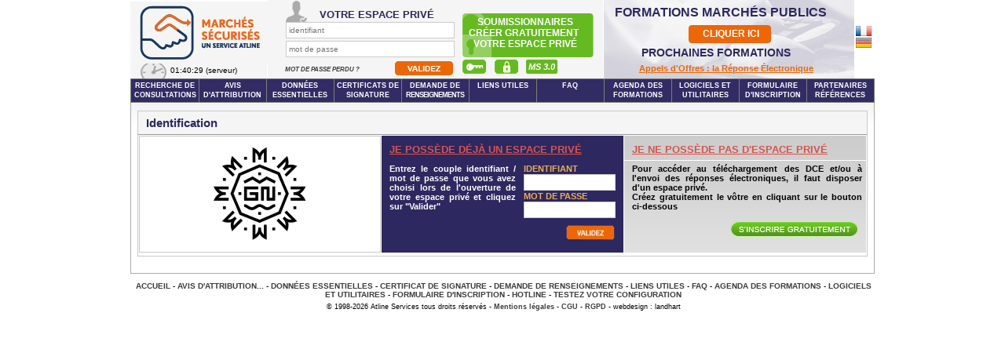

--- FILE ---
content_type: text/html; charset=UTF-8
request_url: https://www.marches-securises.fr/entreprise/?module=reponse%7Cconditions_utilisation&cle_dce=16940000126wtjtqs5vb4c
body_size: 6199
content:
<!DOCTYPE html PUBLIC "-//W3C//DTD XHTML 1.0 Transitional//EN" "http://www.w3.org/TR/xhtml1/DTD/xhtml1-transitional.dtd">
<html xmlns="http://www.w3.org/1999/xhtml">
<head>
<link rel="shortcut icon" type="image/x-icon" href="favicon.ico"> 
<meta http-equiv="Content-Type" content="text/html; charset=utf-8" />
<title>Marches-securises : dématérialisation des marchés publics et dématérialisation des procédures d'appel d'offres</title>
<link href="/style/defaut/css/jxtheme.css?d=23012026" rel="stylesheet" type="text/css" />
<link href="https://www.marches-securises.fr/rsc/styles/css/fw.css" rel="stylesheet" type="text/css" />
<link href="/style/defaut/css/std_elements.css?d=23012026" rel="stylesheet" type="text/css" />
<link href="/style/defaut/css/patron.css?d=23012026" rel="stylesheet" type="text/css" />
<link href="/style/defaut/css/style.css?d=23012026" rel="stylesheet" type="text/css" />
<link href="https://www.marches-securises.fr/rsc/styles/css/fw/root.css" rel="stylesheet" type="text/css" />
<link href="/style/defaut/css/ms2/general.css?d=23012026" rel="stylesheet" type="text/css" />
<link href="/style/defaut/css/ms2/icones.css?d=23012026" rel="stylesheet" type="text/css" />
<link href="/style/defaut/css/ms2/formulaires.css?d=23012026" rel="stylesheet" type="text/css" />
<link href="/style/defaut/css/ms2/comptes.css?d=23012026" rel="stylesheet" type="text/css" />
<link href="/style/defaut/css/ms2/consultations.css?d=23012026" rel="stylesheet" type="text/css" />
<link href="/style/defaut/css/ms2/dossiers.css?d=23012026" rel="stylesheet" type="text/css" />
<link href="/style/defaut/css/ms2/projets.css?d=23012026" rel="stylesheet" type="text/css" />
<link href="/style/defaut/css/ms2/registres.css?d=23012026" rel="stylesheet" type="text/css" />
<link href="/style/defaut/css/ms2/utilisateurs.css?d=23012026" rel="stylesheet" type="text/css" />
<link href="/style/defaut/css/ms2/menu_ent.css?d=23012026" rel="stylesheet" type="text/css" />
<link href="https://www.marches-securises.fr/rsc/styles/css/fw/picto.css" rel="stylesheet" type="text/css" />
<link href="https://www.marches-securises.fr/rsc/styles/css/fw/fw.css" rel="stylesheet" type="text/css" />
<link href="https://www.marches-securises.fr/rsc/styles/css/fw/inpute.css" rel="stylesheet" type="text/css" />
<link href="https://www.marches-securises.fr/rsc/styles/css/fw/lien.css" rel="stylesheet" type="text/css" />
<link href="https://www.marches-securises.fr/rsc/styles/css/MooPlugs/MooEditable.css" rel="stylesheet" type="text/css" />
<link href="/style/defaut/css/ms2/fullweb.css?d=23012026" rel="stylesheet" type="text/css" />
<script type="text/javascript" src="https://www.marches-securises.fr/rsc/libs_js/mootools.js"></script>
<script type="text/javascript" src="https://www.marches-securises.fr/rsc/libs_js/mootools-more.js"></script>
<script type="text/javascript" src="https://www.marches-securises.fr/rsc/libs_js/fw/fw_init.js"></script>
<script type="text/javascript" src="https://www.marches-securises.fr/rsc/libs_js/fw/fw_fonction.js"></script>
<script type="text/javascript" src="https://www.marches-securises.fr/rsc/libs_js/Window.Size.js"></script>
<script type="text/javascript" src="https://www.marches-securises.fr/rsc/libs_js/jxlib.js"></script>
<script type="text/javascript" src="https://www.marches-securises.fr/rsc/libs_js/Form.Placeholder.js"></script>
<script type="text/javascript" src="https://www.marches-securises.fr/rsc/libs_js/fw_gui/overlay.js"></script>
<script type="text/javascript" src="https://www.marches-securises.fr/rsc/libs_js/fw_gui/conteneur.js"></script>
<script type="text/javascript" src="https://www.marches-securises.fr/rsc/libs_js/fw_gui/MooDialog_fw.js"></script>
<script type="text/javascript" src="https://www.marches-securises.fr/rsc/libs_js/fw_gui/dialog.js"></script>
<script type="text/javascript" src="https://www.marches-securises.fr/rsc/libs_js/fw_gui/DHTMLSpinner.js"></script>
<script type="text/javascript" src="https://www.marches-securises.fr/rsc/libs_js/MooPlugs/Collapsible.js"></script>
<script type="text/javascript" src="https://www.marches-securises.fr/rsc/libs_js/images.js"></script>

<script language="javascript">

</script>

</head>
<body>
<div id="global">
    <div id="menu_haut">
                <div id="logo_site"><a href="https://www.marches-securises.fr/entreprise/">&nbsp;</a> </div>
        <div id="liens_lang" style="position:absolute; top: 69px; left:0px;">
            <!--<a href="?module=script|changer_lang_s&lang=fr"><img src="/style/defaut/images/logos/drapeau_fr.png"
                                                                 alt="raz"/></a>
            <a href="?module=script|changer_lang_s&lang=de"><img src="/style/defaut/images/logos/drapeau_de.png"
                                                                 alt="raz" style="margin-left: -3px;"/></a> -->
            <span style="position: relative;top: 3px;left:51px;"><span id="heure_g"></span> (serveur)</span>
                    </div>
        	<div id="bandeau_nonlog">
		<!--<ul id="titre_nonlog">
			<li style="margin-right: 5px;">Accédez<br/>à votre espace privé</li>
		</ul> -->
		<form id="formulaire_login" method="post" action="https://www.marches-securises.fr/entreprise/?module=pre|login_s">
			<ul id="formulaire_nonlog">
                <li>
                    <img src="/style/defaut/images/pictos/espace_prive.png"/>
                    <span style="position:absolute;margin-top:11px;padding-left:12px;color:#2d285f;font-size:13px;font-weight:bolder;font-family:sans-serif;"> Votre espace privé</span>
                </li>
                    <li>
                        <input type="text" name="log" size="" class="input_nonlog" placeholder="identifiant" autocomplete="off" aria-autocomplete="none"  readonly onfocus="this.removeAttribute('readonly');" />
                        <input type="password" name="pass" size="" class="input_nonlog2" placeholder="mot de passe" autocomplete="off" aria-autocomplete="none"  readonly onfocus="this.removeAttribute('readonly');" />
                    </li>
                    <li></li>
                    <ul class="cert">
                            <li><a href="?module=mdp_perdu" style="font-size:8px;position:relative;top:-3px;padding-left:2px">Mot de passe perdu ? </span></a>
                            

                            <span style="padding-left:40px;padding-top:15px" class="valid_class" ><input type="image" src="/style/defaut/images/boutons/valid_connect_off_atline.png" name="submit" class="submit" onmouseover="this.src='/style/defaut/images/boutons/valid_connect_on_atline.png'" onmouseout="this.src='/style/defaut/images/boutons/valid_connect_off_atline.png'" /></span>

                            </li>
                            <!-- <li><a href="?module=saml_login" style="font-size:8px;position:relative;top:-3px;padding-left:100px" title="Authentification SAML">Authentification SAML</span></a></li> -->
                            <li>
                                                                    <a style="font-size:8px;top:-1px;padding-left:116px" href="https://www.marches-securises.fr/entreprise/?module=pre|login_certif" title="Identification par certificat">
                                        <img src="/style/defaut/images/boutons/auth_certs_off_atline.png" class="certificat" onmouseover="this.src='/style/defaut/images/boutons/auth_certs_on_atline.png'" onmouseout="this.src='/style/defaut/images/boutons/auth_certs_off_atline.png'" />
                                    </a>
                                                                <a href="https://www.marches-securises.fr/entreprise/?module=graph_login" style="font-size:8px;top:-3px" title="Authentification Microsoft">
                                    <img src="/style/defaut/images/boutons/auth_off_atline.png" class="certificat" onmouseover="this.src='/style/defaut/images/boutons/auth_on_atline.png'" onmouseout="this.src='/style/defaut/images/boutons/auth_off_atline.png'" />
                                </a>
                                <a href="javascript:void(0);" title="Rediriger vers MS 3.0" style="position:absolute;font-size:11px;top:1px;left:314px;background-color: #65b81f; color: white; border: none; cursor: pointer;border-radius:2px;padding:3px" onclick="window.open('https://v3.marches-securises.fr/')">
                                    MS 3.0
                                </a>
                            </li>
                            
                                                </ul>
				
				<!--<li style="padding-top:4px;"><input type="image" src="/style/defaut/images/boutons/valid_connect_off_atline.png" name="submit" class="submit" onmouseover="this.src='/style/defaut/images/boutons/valid_connect_on_atline.png'" onmouseout="this.src='/style/defaut/images/boutons/valid_connect_off_atline.png'" /></li> -->
			</ul>
			<!-- <ul id="valider_nonlog">
				<li class="cert">
                                    					<a href="https://www.marches-securises.fr/entreprise/?module=pre|login_certif" title="Identification par certificat">
						<img src="/style/defaut/images/boutons/auth_certs_off.png" class="submit" onmouseover="this.src='/style/defaut/images/boutons/auth_certs_on.png'" onmouseout="this.src='/style/defaut/images/boutons/auth_certs_off.png'" />
					</a>
                                    				</li>
				
				<li style="padding-top:4px;"><input type="image" src="/style/defaut/images/boutons/valid_connect_off_atline.png" name="submit" class="submit" onmouseover="this.src='/style/defaut/images/boutons/valid_connect_on_atline.png'" onmouseout="this.src='/style/defaut/images/boutons/valid_connect_off_atline.png'" /></li>
			</ul> -->
		</form>
		<ul id="liens_nonlog" style="top:-5px;">
                    <li id="img_du_nonlog"  onclick="location.href='?module=inscription'">Soumissionnaires<br \>créer gratuitement&nbsp; votre espace privé</li>
			<!--<li class="mdploose"><a href="?module=mdp_perdu">Mot de passe perdu</a></li> <a href="?module=inscription"><img alt="S'inscire Gratuitement" src="/style/defaut/images/boutons/creez_espace.png" /></a> -->
		</ul>
	</div>
 <script language="javascript">

function new_ms()
{
        token = "";
    const urlParams = new URLSearchParams(window.location.search);
    const moduleValue = urlParams.get('module');
    const moduleValue_etat = urlParams.get('etat');
    if(moduleValue != null){
        var url =  "https://v3.marches-securises.fr/redirect-sso?module="+moduleValue+"&token="+ token +"&param="+moduleValue_etat+"";
    }else{
        var url =  "https://v3.marches-securises.fr/redirect-sso?module=consultation|en_cours&token="+ token;
    }
    window.open(url, '_blank');
}




</script>
        <div id="bandeau_liens_base">
                        <div id="publicité" style="top:-1px;padding:0px;width:346px;height:85px;position:absolute;left:0px;">
                <div><img src="/style/defaut/images/logos/banniere-formation-2017.gif"/></div>
                <div id="pub_formation"><span>FORMATIONS MARCHÉS PUBLICS</span></div>
                <div id="btn_formation"><a href="http://www.atline-formations.fr" target="_blank">CLIQUER ICI</a></div>
                <div id="prochaine_formation"><a href="#">PROCHAINES FORMATIONS</a></div>
                                <!-- DEBUG 2017 -->
                <!-- <div style="position: absolute; left:0px; top:-11px">
                    <img src="/style/defaut/images/logos/banniere-formation-2017"/>
                </div> -->
               
                <!-- <a style="font-size:11px;" href="http://www.interbat-formations.fr/" target="_blank">
                    <div
                        style="position: absolute; left:112px; top:44px; width:68px; height:20px;overflow:hidden;line-height:16px;"
                        title=""></div>
                    <div style="position: absolute; width:179px; height:63px;overflow:hidden;line-height:16px;"
                         title=""></div>
                </a> -->
                                        <div id="lien_vers_formation">
                            <a style="font-size:11px;" href="http://atline-formations.fr/v3/index.php?module=formations&type_formation=1&r=all&sigle=AORE" >
                                Appels d'Offres : la Réponse Électronique                            </a>
                        </div>
                                        <!-- 2017 Mis en Place des drapeaux utiles pour la traduction du Site -->
                <div id="drapeau_trad">
                    <a class="drap_fr" href="?module=script|changer_lang_s&lang=fr"><img src="/style/defaut/images/logos/drapeau_fr.png"
                                                                 alt="raz"/></a>
                    <a class="drap_de" href="?module=script|changer_lang_s&lang=de"><img src="/style/defaut/images/logos/drapeau_de.png"
                                                                 alt="raz" style="margin-left: -3px;"/></a>
                </div>
            </div>
        </div>
    </div>

    <div id="alertes_entreprises">
</div>
<div id="menu_general">
    <ul>
                    <li><a id="consults" href="?module=recherche_consultations" class="consults">Recherche de consultations</a></li>
                    <li><a id="attr" href="?module=liste_avis_attribution" class="attr">Avis d'attribution</a></li>
            <li><a id="an_prec" href="?module=an_prec" class="an_prec">Données essentielles</a></li>
                <li><a id="certs" href="?module=certs" class="certs">Certificats de signature</a></li>
        <li><a id="ddr" href="?module=renseignements" class="ddr">Demande de <span style="letter-spacing:-1px;">renseignements</span></a></li>
                    <li><a id="liens" href="?module=liens_utiles" class="liens">Liens Utiles</a></li>
                <li><a id="faq" href="?module=faq" class="faq">FAQ</a></li>
        <li><a href="http://www.atline-formations.fr/" class="formations" target="_blank">Agenda des formations</a></li>
                    <li><a id="utils" href="?module=utilitaires" class="utils">Logiciels et utilitaires</a></li>
            <li><a id="inscrit" href="?module=inscription" class="consults">Formulaire d'inscription</a></li>
            <li><a id="references" href="?module=references" class="consults">Partenaires Références</a></li>
            </ul>
</div>
    <div id="cadre_central">
        <script>
    function msieversion() {

        var ua = window.navigator.userAgent;
        var msie = ua.indexOf("MSIE ");
        var rv = -1;

        if (msie > 0 || !!navigator.userAgent.match(/Trident.*rv\:11\./))      // If Internet Explorer, return version number
        {

            if (isNaN(parseInt(ua.substring(msie + 5, ua.indexOf(".", msie))))) {
                //For IE 11 >
                if (navigator.appName == 'Netscape') {
                    var ua = navigator.userAgent;
                    var re = new RegExp("Trident/.*rv:([0-9]{1,}[\.0-9]{0,})");
                    if (re.exec(ua) != null) {
                        rv = parseFloat(RegExp.$1);
                        // alert(rv);
                        if ( confirm( "Je ne suis pas un robot" ) ) {
                            document.getElementById('btvalid').style.display = "block";
                        } else {
                            // Code à éxécuter si l'utilisateur clique sur "Annuler"
                        }

                    }
                }
                else {
                    alert('otherbrowser');
                }
            }
            else {
                //For < IE11
                //alert(parseInt(ua.substring(msie + 5, ua.indexOf(".", msie))));
                if ( confirm( "Je ne suis pas un robot" ) ) {
                    document.getElementById('btvalid').style.display = "block";
                } else {
                    // Code à éxécuter si l'utilisateur clique sur "Annuler"
                }
            }
            return false;
        }}
</script>


<div style="display:none">
<!--pour cacher les div de GUI-->

<!--pour cacher les div de GUI-->
</div>
<div id="identification">
	<div class="titre">Identification</div>
	<ul id="logo_identification">
		<li>
			<div id="bloc_logo" style="width:306px;height:147px;">
				<img id="img_logo" src="https://www.marches-securises.fr/entreprise/?module=script|afficher_logo_s&cle_entreprise=1611044860hcym83h7nekn" />
			</div>
       </li>
	</ul>
	<ul id="espace_ok">
		<li class="stitre">Je possède déjà un espace privé</li>
		<li class="texte">Entrez le couple identifiant / mot de passe que vous avez choisi lors de l'ouverture de votre espace privé et cliquez sur "Valider"</li>
		<li>
			<form id="formulaire_login_mod" method="post" action="https://www.marches-securises.fr/entreprise/?module=pre|login_s" enctype="multipart/form-data">
			<ul class="actions">
				<li style="text-transform:uppercase;">Identifiant</li>
				<li><input type="text" size="" name="log" class="name"/></li>
				<li style="text-transform:uppercase;">Mot de passe</li>
				<li><input type="password" size="" name="pass" class="password"/></li>
				<li class="valider_nonlog">
					<input onclick="submit()" type="image" src="/style/defaut/images/boutons/valid_connect_off.png" name="submit" class="submit" onmouseover="this.src='/style/defaut/images/boutons/valid_connect_on.png'" onmouseout="this.src='/style/defaut/images/boutons/valid_connect_off.png'" />
				</li>
			</ul>
			</form>
		</li>
	</ul>
	<ul id="espace_nok">
		<li class="stitre">Je ne possède pas d'espace privé</li>
		<li class="texte">Pour accéder au téléchargement des DCE et/ou à l'envoi des réponses électroniques, il faut disposer d'un espace privé.</li>
		<li class="texte">Créez gratuitement le vôtre en cliquant sur le bouton ci-dessous</li>
		<li class="actions"><a href="https://www.marches-securises.fr/entreprise/?module=inscription"> </a></li>
	</ul>
</div>
<br />

<script language="javascript">
	window.addEvent('load', function(){
	// Execution automatique apres chargement de la page
	// /!\ NE PAS UTILISER DANS UN CONTEXTE AJAX.
		resize_image('img_logo','bloc_logo');
		
	});
	///////////////////////////////////////////////////
	// Execution immediate (pour ajax principalement)

	
	
   function valider()
    {
        if (robot.checked == true)
        {
            document.getElementById('btvalid').style.display = "block";
        }

    }

    function submitform()
    {
        document.forms["sp2"].submit();
    }
	
	
	
	
</script>
    </div>
    <div id="pied_page">
        <div class="liste_liens">
            <a href="?module=recherche_consultations">Accueil</a> -
            <a href="?module=liste_avis_attribution">Avis d'attribution...</a> -
            <a href="?module=an_prec">Données essentielles</a> -
            <a href="?module=certs">Certificat de signature</a> -
            <a href="?module=renseignements">Demande de renseignements</a> -
            <a href="?module=liens_utiles">Liens Utiles</a> -
            <a href="?module=faq">FAQ</a> -
            <a href="http://www.interbat-formations.fr/IFv2/index.php?module=accueil&type_formation=1&r=all"
               class="formations" target="_blank">Agenda des Formations</a> -
            <a href="?module=utilitaires">Logiciels et utilitaires</a>
             - <a href="?module=inscription">Formulaire d'inscription</a>            -
            <a href="javascript:;" onclick="info_hotline()">Hotline</a> -
	                     <a href="?module=config|config-ws">Testez votre configuration</a>
                    </div>
        <div class="copyright">
            &copy; 1998-2026 Atline Services tous droits réservés - <a href="?module=mentions" style="font-size:9px;">Mentions légales</a> - <a href="/entreprise/?module=script|dl_doc_ms_s&type=cgu&doc=CGU_marches-securises.fr.pdf" style="font-size:9px;">CGU</a> - <a href="/entreprise/?module=rgpd" style="font-size:9px;">RGPD</a> - webdesign : landhart        </div>
    </div>

    <!--<div id="requetes">
			module=reponse%7Cconditions_utilisation&cle_dce=16940000126wtjtqs5vb4c			<br />
			10 requêtes			<br />
			page générée en 0.0354s
			<br />
		</div>-->
</div>
</body>
</html>

<script language="javascript">

    function active_menu(menu_position) {
        switch (menu_position) {

            case "consults":
            case "attr":
            case "an_prec":
            case "profil":
            case "hist":
            case "coordonnees":
            case "coffre":
            case "certs":
            case "ddr":
            case "liens":
            case "faq":
            case "agenda":
            case "utils":
            case "inscrit":
            case "references":

                $(menu_position).addClass('selection');

                break;

            default:
                //rien;
                break;

        }

    }// function

    function switch_pub() {
        //toggle_verticale('lien_b_pub', 'bounce:out', 500);
        submit_valeurs_ajx('pre|modif_session_s', {'switch_pub': '1'});

        if ($('lien_b_pub').get('affiche') == '1') {
            $('lien_b_pub').set('affiche', '0');
            $('lien_sw_b_pub').set('text', 'Afficher le bandeau');

            var myEffect = new Fx.Morph('bandeau_pub', {duration: 300, transition: Fx.Transitions.Sine.easeOut});
            var myFunction = function () {
                myEffect.start({'height': 12});
            };
            myFunction.delay(500);

        } else {

            $('lien_b_pub').set('affiche', '1');
            $('lien_sw_b_pub').set('text', 'Masquer le bandeau');
            $('bandeau_pub').setStyle('height', '112px');

        }//if

    }//function


    // fonction assicié au bouton edité pour l'affichage d'une box d'edition.
    function envoi_mail(cle_dce, denomination, titre_box) {
        dialog = fw_message_request('prive|ajax|box.envoi.mail_pa_ajx', {
            param: {'cle_dce': cle_dce},
            titre: "Contacter le Pouvoir Adjudicateur : " + denomination,
            largeur: 800,
            bt_text: 'Fermer'
        })
    }

    function info_hotline() {
                fw_message('<div style="text-align:center;font-size:12px;font-weight:bold;">Hotline : 04 92 90 93 27<br />Email : technique@atline.fr</div>', {modale: true, titre: 'Hotline technique Atline'});
    }

    function demande_siret() {
        fw_message_request('prive|ajax|maj_siret_ajx', {titre: 'Demande d\'information', bt_text: 'Fermer', param: {}})
    }
</script>

<script language="javascript">

    window.addEvent('load', function () {
        fw_horloge('heure_g', '1', '40', '26');

        new Collapsable($('lien_sw_b_pub'), $('lien_b_pub'), {'duration': 500, 'transition': 'bounce:out'});
        new Collapsable($('lien_sw_b_pub'), $('lien_b_pub2'), {'duration': 500, 'transition': 'bounce:out'});

                $('lien_b_pub').set('affiche', '1');
        $('lien_sw_b_pub').set('text', 'Masquer le bandeau');
        
    });

    //
    // Analytics - Supprimé 20250618 et remplacé par Google tag (gtag.js)
    /*var _gaq = _gaq || [];
    _gaq.push(['_setAccount', 'UA-37888282-1']);
    _gaq.push(['_trackPageview']);

    (function () {
        var ga = document.createElement('script');
        ga.type = 'text/javascript';
        ga.async = true;
        ga.src = ('https:' == document.location.protocol ? 'https://ssl' : 'http://www') + '.google-analytics.com/ga.js';
        var s = document.getElementsByTagName('script')[0];
        s.parentNode.insertBefore(ga, s);
    })();*/


</script>
<!-- Google tag (gtag.js) -->
<script async src="https://www.googletagmanager.com/gtag/js?id=G-JHWRR7C7BH"></script>
<script>
    window.dataLayer = window.dataLayer || [];
    function gtag(){dataLayer.push(arguments);}
    gtag('js', new Date());
    gtag('config', 'G-JHWRR7C7BH');
</script>


--- FILE ---
content_type: text/css
request_url: https://www.marches-securises.fr/style/defaut/css/jxtheme.css?d=23012026
body_size: 9722
content:
/*
Copyright (c) 2006, Yahoo! Inc. All rights reserved.
Code licensed under the BSD License:
http://developer.yahoo.net/yui/license.txt
version: 0.11.0
*/


/* ============= */
/* BUTTON STYLES */
/* ============= */
/* jxButtons consist of an A, containing a SPAN, which contains an image.
   Buttons can use the sliding door technique with background images to horizontally
   accomodate icons with labels. */

div.jxButtonContainer {
  /* Base setup */
  display: block;
  position: relative;
  float: left;

  margin: 0px;
  padding: 2px;
  border: none;
}

/* normal button */
.jxButton {
  /* Base setup */
  display: block;
  position: relative;
  float: left;

  /* Using background images, the A contains the left side of the background */
  margin: 0px; /* margins don't seem to work properly in IE */
  padding: 0px 0px 0px 4px; /* makes room for the left of the button bg */
  border: none;
  background-image: url(../images/gui/button.png);
  background-position: left -24px;
  background-repeat: no-repeat;
  text-decoration: none;
  outline: none;
}

/* normal button */
a.jxButton {
  /* Base setup */
  cursor: pointer;
  user-select: none;
  -moz-user-select: none;
  -khtml-user-select: none;
}

ul.jxToolbar .jxButton {
  background-position: left top;
}

span.jxButtonContent {
  /* Base setup */
  display: block;
  position: relative;
  float: left;
  font-size: 0px;
  line-height: 0px;

  /* Using background images, the SPAN contains the right side of the background */
  margin: 0px; /* margins don't seem to work properly in IE */
  padding: 4px 4px 4px 0px; /* makes room for the right of the button bg */
  border: none;
  background-image: url(../images/gui/button.png);
  background-position: right -24px;
  background-repeat: no-repeat;
}

ul.jxToolbar span.jxButtonContent {
  background-position: right top;
}

/* active button */
ul.jxToolbar .jxButtonActive,
.jxButtonActive {
  background-position: left -72px;
}

ul.jxToolbar .jxButtonActive span.jxButtonContent,
.jxButtonActive span.jxButtonContent {
  background-position: right -72px;
}

/* focus button */
ul.jxToolbar .jxButton:focus,
.jxButton:focus {
  background-position: left -96px;
}

ul.jxToolbar .jxButton:focus span.jxButtonContent,
.jxButton:focus span.jxButtonContent {
  background-position: right -96px;
}

/* focus active button */
ul.jxToolbar .jxButtonActive:focus,
.jxButtonActive:focus {
  background-position: left -144px;
}

ul.jxToolbar .jxButtonActive:focus span.jxButtonContent,
.jxButtonActive:focus span.jxButtonContent {
  background-position: right -144px;
}

/* hover normal and active button */
ul.jxToolbar .jxButton:hover,
ul.jxToolbar .jxButtonActive:hover,
.jxButton:hover,
.jxButtonActive:hover {
  background-position: left -48px;
}

ul.jxToolbar .jxButton:hover span.jxButtonContent,
ul.jxToolbar .jxButtonActive:hover span.jxButtonContent,
.jxButton:hover span.jxButtonContent,
.jxButtonActive:hover span.jxButtonContent {
  background-position: right -48px;
}

/* clicking normal and focused button */
ul.jxToolbar .jxButtonPressed,
ul.jxToolbar .jxButtonPressed:focus,
.jxButtonPressed,
.jxButtonPressed:focus {
  background-position: left -120px;
}

ul.jxToolbar .jxButtonPressed span.jxButtonContent,
ul.jxToolbar .jxButtonPressed:focus span.jxButtonContent,
.jxButtonPressed span.jxButtonContent,
.jxButtonPressed:focus span.jxButtonContent {
  background-position: right -120px;
}

/* disabled buttons */
.jxDisabled .jxButton,
.jxDisabled span.jxButtonContent span {
 cursor: default; 
}

/* hover, focus and pressing disabled button */
ul.jxToolbar .jxDisabled .jxButton:focus,
ul.jxToolbar .jxDisabled .jxButton:active,
ul.jxToolbar .jxDisabled .jxButton:hover,
ul.jxToolbar .jxDisabled .jxButtonPressed {
  background-position: left top;
}

.jxDisabled .jxButton:focus,
.jxDisabled .jxButton:active,
.jxDisabled .jxButton:hover,
.jxDisabled .jxButtonPressed {
  background-position: left -24px;
}

ul.jxToolbar .jxDisabled .jxButton:focus span.jxButtonContent,
ul.jxToolbar .jxDisabled .jxButton:active span.jxButtonContent,
ul.jxToolbar .jxDisabled .jxButton:hover span.jxButtonContent,
ul.jxToolbar .jxDisabled .jxButtonPressed span.jxButtonContent {
  background-position: right top;
}
  
.jxDisabled .jxButton:focus span.jxButtonContent,
.jxDisabled .jxButton:active span.jxButtonContent,
.jxDisabled .jxButton:hover span.jxButtonContent,
.jxDisabled .jxButtonPressed span.jxButtonContent {
  background-position: right -24px;
}

/* hover and focus disabled active button */
ul.jxToolbar .jxDisabled .jxButtonActive:focus,
ul.jxToolbar .jxDisabled .jxButtonActive:active,
ul.jxToolbar .jxDisabled .jxButtonActive:hover,
.jxDisabled .jxButtonActive:focus,
.jxDisabled .jxButtonActive:active,
.jxDisabled .jxButtonActive:hover {
  background-position: left -72px;
}

ul.jxToolbar .jxDisabled .jxButtonActive:focus span.jxButtonContent,
ul.jxToolbar .jxDisabled .jxButtonActive:active span.jxButtonContent,
ul.jxToolbar .jxDisabled .jxButtonActive:hover span.jxButtonContent,
.jxDisabled .jxButtonActive:focus span.jxButtonContent,
.jxDisabled .jxButtonActive:active span.jxButtonContent,
.jxDisabled .jxButtonActive:hover span.jxButtonContent {
  background-position: right -72px;
}

img.jxButtonIcon {
  /* Base setup */
  position: relative;
  float: left;

  width: 16px;
  height: 16px;
  background-position: center center;
  background-repeat: no-repeat;
}

span.jxButtonContent span {
  /* Base setup */
  display: block;
  position: relative;
  float: left;
  cursor: pointer;

  font-family: Arial, Helvetica, sans-serif;
  font-size: 11px;
  line-height: 16px;
  height: 16px;
  white-space: nowrap;
}

span.jxButtonContent span.jxButtonLabel {
  margin: 0px;
  padding: 0 4px 0 4px;
  color: #000;
  font-size: 11px;
}

/* ========================== */
/* JX BUTTON EXTENSION STYLES */
/* ========================== */

.jxButtonMenu span.jxButtonContent,
.jxButtonMulti span.jxButtonContent,
.jxButtonFlyout span.jxButtonContent,
.jxButtonCombo span.jxButtonContent,
.jxButtonEditCombo span.jxButtonContent {
  padding-right: 0px;
}

.jxButtonMenu span.jxButtonContent span,
.jxButtonFlyout span.jxButtonContent span,
.jxButtonMulti span.jxButtonContent span,
.jxButtonCombo span.jxButtonContent span,
.jxButtonEditCombo span.jxButtonContent span {
  padding-right: 16px;
  background-image: url(../images/gui/emblems.png);
  background-position: right -16px;
  background-repeat: no-repeat;
}

a.jxButtonDisclose {
  position: absolute;
  display: block;
  padding: 4px 0px;
  font-size: 0px;
  line-height: 0px;
  right: 2px;
  top: 2px;
  background-image: url(../images/gui/button_multi_disclose.png);
  background-position: right 0px;
  background-repeat: no-repeat;
  outline: none;
  user-select: none;
  -moz-user-select: none;
  -khtml-user-select: none;
}

a.jxButtonDisclose img {
  width: 16px;
  height: 16px;
  margin: 0px;
  padding: 0px;
  border: 0px;
  background-image: url(../images/gui/emblems.png);
  background-position: right -16px;
  background-repeat: no-repeat;
}

a.jxButtonDisclose:focus,
a.jxButtonDisclose:active {
  background-position: right -96px;
}

a.jxButtonDisclose:hover {
  background-position: right -48px;
}

a.jxButtonDisclosePressed {
  background-position: right -120px;
}

.jxDisabled a.jxButtonDisclose,
.jxDisabled a.jxButtonDisclose:focus, 
.jxDisabled a.jxButtonDisclose:active, 
.jxDisabled a.jxButtonDisclose:hover, 
.jxDisabled a.jxButtonDisclosePressed {
  cursor: default; 
  background-position: right 0px;
}

/* note, jxButtonHover is set by Multi button JS */
ul.jxToolbar .jxButtonHover {
  background-position: left -24px !important;
}

ul.jxToolbar .jxButtonHover span.jxButtonContent {
  background-position: right -24px !important;
}


/* Jx Flyout Styles */

.jxFlyout .jxChrome {
  background-image: url(../images/gui/flyout_chrome.png);
  padding: 5px 5px 7px 6px;
}

.jxFlyout {
  /* Base setup */
  position: absolute;
  display: block;
  z-index: 100;

  margin: 0px;
  padding: 0px;
}

.jxFlyoutContent {
  position: relative;
  display: block;
  overflow: auto;
  margin: 6px 6px 8px 7px;
  background-color: #fff;
  border: 1px solid #999;
}

/* Jx Combo and Multi Button Styles */

.jxButtonMulti,
.jxButtonMulti span.jxButtonContent {
  background-image: url(../images/gui/button_multi.png);
}

.jxButtonEditCombo,
.jxButtonEditCombo span.jxButtonContent {
  background-image: url(../images/gui/button_combo.png);
}

/*a.jxButtonEditCombo {
  user-select: text;
  -moz-user-select: text;
  -khtml-user-select: text;
}*/

.jxButtonMulti span.jxButtonContent span {
  padding-right: 21px;
}

.jxButtonEditCombo span.jxButtonContent span {
  font-size: 0px;
}

.jxButtonComboDefault span.jxButtonContent span,
.jxButtonComboDefault input {
  font-style: italic;
  color: #999;
}

.jxButtonEditCombo input {
  float: left;
  line-height: 16px;
  height: 16px;
  padding: 0px 4px;
  margin: 0px;
  border: none;
  font-size: 11px;
  font-family: Arial, Helvetica, sans-serif;
  background-color: transparent;
}/**
 * @project         Jx
 * @revision        $Id: chrome.css 241 2008-12-10 15:11:05Z pagameba $
 * @author          Fred Warnock (fwarnock@dmsolutions.ca)
 * @copyright       (c) 2006 DM Solutions Group Inc.
 */

/* ============= */
/* CHROME STYLES */
/* ============= */
/* Chrome uses four absolutely positioned DIVs containing an image for each of 
   four quadrants.  The chrome image is used as a sprite map. */

.jxChrome {
  /* Base setup */
  position:absolute;
  display: block;
  font-size: 0px;
  line-height: 0px;
  z-index: -1;
  width: 100%;
  height: 100%;
  top: 0px;
  left: 0px;
  user-select: none;
  -moz-user-select: none;
  -khtml-user-select: none;
}

.jxChromeDrag {
  opacity: 0.5;
  -ms-filter: "Alpha(opacity=50)";
}

.jxChromeTL { 
  position: absolute; 
  overflow: hidden; 
  left: 0%; 
  top: 0%; 
  width: 50%; 
  height: 50%; 
}

.jxChromeTR { 
  position: absolute; 
  overflow: hidden; 
  left: 50%; 
  top: 0%; 
  width: 50%; 
  height: 50%; 
}

.jxChromeBL { 
  position: absolute; 
  overflow: hidden; 
  left: 0%; 
  top: 50%; 
  width: 50%; 
  height: 50%; 
}

.jxChromeBR { 
  position: absolute; 
  overflow: hidden; 
  left: 50%; 
  top: 50%;  
  width: 50%; 
  height: 50%; 
}


.jxChromeTL img { 
  position: absolute; 
  top: 0px; 
  left: 0px; 
  width: 800px;
  height:500px;
}

.jxChromeTR img { 
  position: absolute; 
  top: 0px; 
  right: 0px; 
  width: 800px;
  height:500px;
}

.jxChromeBL img { 
  position: absolute; 
  bottom: 0px; 
  left: 0px; 
  width: 800px;
  height:500px;
}

.jxChromeBR img { 
  position: absolute; 
  bottom: 0px; 
  right: 0px; 
  width: 800px;
  height:500px;
}

/**
 * @project         Jx
 * @revision        $Id: color.css 423 2009-05-12 12:37:56Z pagameba $
 * @author          Fred Warnock (fwarnock@dmsolutions.ca)
 * @copyright       (c) 2006 DM Solutions Group Inc.
 */

/* =================== */
/* COLOR PICKER STYLES */
/* =================== */

/*.jxColorPicker {
    position: absolute;
    display: none;
    top: 100%;
    width: 212px;
    left: 0px;
    border: 1px solid #000;
    padding: 2px;
    background-color: #eee;
}*/

.jxColorBar {
    position: relative;
    overflow: hidden;
}

table.jxColorGrid {
    position: relative;
    border-collapse: collapse;
    empty-cells: show;
    clear:both;
    padding: 0px;
    margin: 0px;
}

.jxColorGrid tr {
    padding: 0px;
    margin: 0px;
}

.jxColorGrid td {
    border: 1px solid #000;
    padding: 0px;
    margin: 0px;
}

.jxColorGrid td.emptyCell {
    border: 0px solid #000;
}

.jxColorGrid td.emptyCell span {
    display: block;
    width: 7px;
    height: 7px;
    line-height: 0px;
    font-size: 0px;
    border: 0px solid #000;
    padding: 1px;
    margin: 0px;
}

.jxColorGrid a.colorSwatch {
    display: block;
    width: 7px;
    height: 7px;
    line-height: 0px;
    font-size: 0px;
    border: 0px solid #000;
    margin: 0px;
    padding: 1px;
}

.jxColorGrid a.borderWhite:hover {
    border: 1px solid #fff;
    padding: 0px;
}

.jxColorGrid a.borderBlack:hover {
    border: 1px solid #000;
    padding: 0px;
}

input.jxHexInput {
    width: 55px;
    vertical-align: middle;
}

input.jxAlphaInput {
    width: 30px;
    vertical-align: middle;
}

div.jxColorPreview {
    float: left;
    position: relative;
    width: 20px;
    height: 20px;
    border: 1px solid #000;
    margin: 2px;
    vertical-align: middle;
    background-image: url('../images/gui/grid.png');
    overflow: hidden;
}

.jxButtonFlyout span.jxButtonContent span.jxButtonSwatch {
    display: block;
    float: left;
    width: 14px;
    height: 14px;
    border: 1px solid #000;
    background-image: url('../images/gui/grid.png');
    background-position: 0px 0px;
    background-repeat: repeat;
    padding-right: 0px !important;
}

.jxButtonFlyout span.jxButtonContent span.jxButtonSwatch span {
    display: block;
    width: 14px;
    height: 14px;
    position: absolute;
    padding-right: 0px;
    background: none;
}

div.jxColorPreview img {
    position: absolute;
    z-index: 0;
}

div.jxColorPreview div {
    width: 20px;
    height: 10px;
    position: absolute;
    display: block;
    left: 0px;
    z-index: 1;
    font-size: 10px;
    line-height: 0px;
}

div.jxColorPreview div.jxColorSelected {
    top: 0px;
}

div.jxColorPreview div.jxColorHover {
    bottom: 0px;
}

label.jxColorLabel,
label.jxAlphaLabel {
    width: auto;
    font-family: Arial, sans-serif;
    font-size: 11px;
    line-height: 24px;
    padding: 2px;
    vertical-align: middle;
}

a.jxColorClose {
    position: absolute;
    top: 0px;
    right: 0px;
    width: 16px;
    height: 16px;
}

a.jxColorClose img {
    width: 16px;
    height: 16px;
}/**
 * @project         Jx
 * @revision        $Id: common.css 267 2009-03-31 20:49:16Z fred.warnock $
 * @author          Fred Warnock (fwarnock@dmsolutions.ca)
 * @copyright       (c) 2006 DM Solutions Group Inc.
 */

/* ============= */
/* COMMON STYLES */
/* ============= */

.jxClearer{display:block;position:relative;float:none;clear:both;font-size:0;line-height:0;width:0;height:0;margin:0;padding:0;}
.jxDisabled{opacity:0.4;-ms-filter: "Alpha(opacity=40)";}
.jxDisabled * {-ms-filter: "Alpha(opacity=40)";}
iframe.jxIframeShim{position:absolute;top:0px;left:0px;width:100%;height:100%;opacity:0;-ms-filter: "Alpha(opacity=0)";z-index:-1;}/**
 * @project         Jx
 * @revision        $Id: dialog.css 302 2009-04-02 18:42:56Z fred.warnock $
 * @author          Fred Warnock (fwarnock@dmsolutions.ca)
 * @copyright       (c) 2006 DM Solutions Group Inc.
 */

/* ============= */
/* DIALOG STYLES */
/* ============= */

.jxDialog .jxChrome {
  background-image: url(../images/gui/dialog_chrome.png);
}

.jxDialog {
  /* Base setup */
  display: block;
  z-index: 1000;
  overflow: hidden;
}

.jxDialogContentContainer {
  z-index: 1;
  margin: 0px 11px 13px 12px;
  border: 1px solid #b7b7b7;
  background-color: #f0f0f0;
}

.jxDialogModal {
  /* Base setup */
  position: absolute;
  display: block;
  top: 0px;
  left: 0px;
  width: 100%;
  height: 100%;

  background-color: #000;
  opacity: .2;
  -ms-filter: "Alpha(opacity=20)";
}

.jxDialogContent {
  /* Base setup */
  display: block;
  position:relative;
  overflow: auto;

  padding: 0px;
  z-index: 1;
}

.jxDialogTitle {
   /* Base setup */
  display: block;
  position: relative;

  /* this makes the dialog draggable by the title bar in IE
   * Without it, only the label is draggable
   */
  background-image: url(../images/gui/a_pixel.png);

  text-align: center;
  height: 24px;
  line-height: 24px;
  z-index: 1;

  margin: 6px 6px 0px 7px;
  user-select: none;
  -moz-user-select: none;
  -khtml-user-select: none;
}

.jxDialogMin .jxDialogTitle {
  margin-bottom: 8px;
}

.jxDialogMoveable,
.jxDialogMoveable .jxDialogLabel {
  cursor: move;
}

.jxDialogIcon {
  position: absolute;
  left: 2px;
  top: 3px;
  width: 16px;
  height: 16px;
  border: none;
  padding: 0px;
  margin: 0px;
}

.jxDialogLabel {
  font-family: Arial, Helvetica, sans-serif;
  font-size: 11px;
  font-weight: bold;
  /* line-height vertically aligns the label in the containing div. */
  line-height:21px;
  color: #000;
  white-space: nowrap;
  cursor: default;
}

.jxDialogResize {
  /* Base setup */
  position: absolute;

  bottom: 7px;
  right: 6px;
  width: 16px;
  height: 16px;
  z-index: 2;
  border: 0px;
  cursor: se-resize;
  background-image: url(../images/gui/dialog_resize.png);
}

.jxDialogControls {
  position: absolute;
  top: 3px;
  right: 2px;
  height: 16px;
  width: 80px;
}

.jxDialogControls img {
  background-image: url('../images/gui/panel_controls.png');
  background-repeat: no-repeat;
  border: 0px;
  /* the margin needs to make up the difference between it's width/height
     and the width/height of the parent a */
  margin: 0px;
  /* width/height has to be the actual image width/height */
  width: 16px;
  height: 16px;
}

.jxDialogClose img {
  background-position: 0px -32px;
}

.jxDialogMenu img {
  background-position: 0px -48px;
}

.jxDialogHelp img {
  background-position: 0px -64px;
}

.jxDialogCollapse img {
  background-position: 0px -16px;
}

.jxDialogMin .jxDialogCollapse img {
  background-position: 0px 0px;
}

.jxDialogMax .jxDialogCollapse img {
  background-position: 0px -16px;
}

.jxDialogLoading img {
  border: 0px;
  /* the margin needs to make up the difference between it's width/height
     and the width/height of the parent a */
  margin: 0px;
  /* width/height has to be the actual image width/height */
  width: 16px;
  height: 16px;
  visibility:hidden;
  position: absolute;
  top: 1px;
  left: 2px;
}


/* ========================= */
/* JX BUTTON STYLES OVERIDES */
/* ========================= */

.jxDialogControls .jxButtonContainer,
.jxDialogControls span.jxButtonContent,
.jxDialogControls .jxButton:hover span.jxButtonContent,
.jxDialogControls .jxButton:active span.jxButtonContent,
.jxDialogControls .jxButtonActive span.jxButtonContent,
.jxDialogControls .jxButtonActive:hover span.jxButtonContent,
.jxDialogControls .jxButtonActive:active span.jxButtonContent,
.jxDialogControls .jxDisabled .jxButton span.jxButtonContent,
.jxDialogControls .jxDisabled .jxButton:hover span.jxButtonContent,
.jxDialogControls .jxDisabled .jxButton:active span.jxButtonContent,
.jxDialogControls .jxButton,
.jxDialogControls .jxButton:hover,
.jxDialogControls .jxButton:active ,
.jxDialogControls .jxButtonActive,
.jxDialogControls .jxButtonActive:hover,
.jxDialogControls .jxButtonActive:active,
.jxDialogControls .jxDisabled .jxButton,
.jxDialogControls .jxDisabled .jxButton:hover,
.jxDialogControls .jxDisabled .jxButton:active {
  padding: 0px;
  margin: 0px;
  border: none;
  background-color: transparent;
  background-image: none;
}


.jxDialogControls .jxButtonMenu span.jxButtonContent,
.jxDialogControls .jxButtonFlyout span.jxButtonContent {
  background-image: none;
}

.jxDialogControls .jxButtonMenu span.jxButtonContent span,
.jxDialogControls .jxButtonFlyout span.jxButtonContent span {
  padding-right: 0px;
}

/* ========================== */
/* JX TOOLBAR STYLES OVERIDES */
/* ========================== */

/* Multiple toolbars can be housed in  the toolbar container the container will expand vertically to accomodate wrapped toolbars */

.jxDialogControls .jxBarContainer {
  /* Base setup */
  position: absolute;
  right: 0px;
  background-image: none;
  background-color: transparent;
  margin: 0px;
  padding: 0px;
  border: none;
  height: 16px;
}

.jxDialogControls .jxBarScroller {
  left: auto;
  right: 0px;
}

.jxDialogControls ul.jxToolbar {
  float: right;
}

.jxDialogControls ul.jxToolbar,
.jxDialogControls li.jxToolItem {
  background-image: none;
  background-color: transparent;
  margin: 0px;
  padding: 0px;
  border: none;
}/**
 * @project         Jx
 * @revision        $Id: form.css 241 2008-12-10 15:11:05Z pagameba $
 * @author          Fred Warnock (fwarnock@dmsolutions.ca)
 * @copyright       (c) 2006 DM Solutions Group Inc.
 */

/* =========== */
/* FORM STYLES */
/* =========== */
/* JxForm classes are a set of styles that can be used forlaying out forms 
 * There are three different types of layouts: Inline, Float and Block.
 * Each can be usedto layout an entire form, or a portion of the form as is needed
 */

 .jxForm {
  display: block;
  position: relative;
  overflow: hidden; /* ensures that floated elements are contained */
  font-family: Arial, Helvetica, sans-serif;
  font-size: 12px;
  line-height: 18px;
}

.jxForm label {
  background-color: transparent;
  color: #000;
}

.jxForm select, 
.jxForm input {
  color: #000;
}

.jxFormFloat .radioGroup {
  display: block;
  overflow: hidden;
}

/* wrap the radio button in a label */
.jxFormFloat .radioGroup input,
.jxFormFloat .radioGroup label {
  width: auto !important;
  vertical-align: middle;
}

.jxForm .tipArea {
  display: block;
  padding: 5px 0px;
  background-color: transparent;
  color: #999;
}

/* INLINE FORM 
 * Wrap an Inline Form with .jxFormInline to sets up form elements to work as 
 * inline objects like they do by default */

.jxFormInline label {
  display: inline;
}

/* FLOAT FORM 
 * Wrap a Floating Form with .jxFormFloat to sets up form elements to work as 
 * block objects so labels can have set widths to simulate a 2 column display 
 * for label / input pairs. */

.jxFormFloat label {
  display: block;
  float: left;
  clear: left;
  width: 75px; /* Overide the width depending on the form layout */
}

.jxFormFloat select, 
.jxFormFloat input {
  float: left;
}

.jxFormFloat .radioGroup {
  float: left;
}

/* wrap the radio button in a label */
.jxFormFloat .radioGroup input,
.jxFormFloat .radioGroup label {
  float: none;
}

.jxFormFloat .tipArea {
  clear: left;
}

/* BLOCK FORM 
 *  Wrap a Block Form with .jxFormBlock to sets up form elements to work as 
 * block objects so they can label / input pairs */

.jxFormBlock label {
  display: block;
}
/**
 * @project         Jx
 * @revision        $Id: grid.css 241 2008-12-10 15:11:05Z pagameba $
 * @author          Fred Warnock (fwarnock@dmsolutions.ca)
 * @copyright       (c) 2006 DM Solutions Group Inc.
 */

/* ============= */
/* GRID STYLES */
/* ============= */

.jxGridContainer {
    position: absolute;
    top: 0;
    left: 0;
    border-left: 0px solid #d8d8d8;
    border-top: 0px solid #d8d8d8;
    border-right: 1px solid #d8d8d8;
    border-bottom: 1px solid #d8d8d8;
    overflow: hidden;
}

.jxGridTable {
    position: relative;
    table-layout: fixed;
    border-collapse: collapse;
    border-style: none;
    width: 0px;
    cursor: default;
    font-family: Arial, Verdana, sans-serif;
    font-size: 11px;
    font-weight: normal;
}

.jxGridColHeadHide {
    height: 0px;
    line-height: 0px;
    font-size: 0px;
    background-color: #fff;
    white-space: normal;
}

.jxGridColHeadHide p, .jxGridRowHeadHide p {
    font-size: 0px;
    line-height: 0px;
    height: 0px;
    margin: 0px;
    padding: 0px;
}

.jxGridRowHeadHide {
    width: 0px;
    white-space: normal;
}

.jxGridCell {
    border-top: 0px solid #d8d8d8;
    border-right: 1px solid #d8d8d8;
    border-bottom: 1px solid #d8d8d8;
    border-left: 0px solid #d8d8d8;
    overflow: hidden;
    padding-left: 3px;
    padding-right: 3px;
    overflow: hidden;
    /* can change this to normal */
    white-space: nowrap;
    cursor: cell;
    /* only applies in IE and Safari right now */
    text-overflow: ellipsis;
}

/* Nornal Styles */

.jxGridColHead {
    border-top: 0px solid  #d8d8d8;
    border-right: 1px solid #d8d8d8;
    border-bottom: 1px solid #d8d8d8;
    border-left: 0px solid  #d8d8d8;
    background-color: #f2f2f2;
    background-image: url('../images/gui/table_col.png');
    background-position: 0px 0px;
    background-repeat: repeat-x;

    text-align: center;
    font-weight: bold;
    color: #333;
    cursor: default;
}

.jxGridRowHead {
    border-top: 0px solid  #d8d8d8;
    border-right: 1px solid #d8d8d8;
    border-bottom: 1px solid #d8d8d8;
    border-left: 0px solid  #d8d8d8;
    background-color:  #f2f2f2;
    background-image: url('../images/gui/table_row.png');
    background-position: 0px 0px;
    background-repeat: repeat-y;

    text-align: center;
    font-weight: bold;
    color: #333;
    cursor: default;
}

/* Alternating Row Styles */

.jxGridRowAll {
    background-color: #fff;
}

.jxGridRowOdd {}
.jxGridRowEven {}
.jxGridRowOdd td {}
.jxGridRowEven td {}

/* Selected Styles */

.jxGridColumnHeaderSelected {
    background-color: #e1e1e1;
    background-position: 0px -200px;
}

.jxGridRowHeaderSelected {
    background-color: #e1e1e1;
    background-position: -400px 0px;
}

.jxGridColumnSelected {
    background-color: #f7f7f7;
}

.jxGridRowSelected td {
    background-color: #f7f7f7;
}

td.jxGridCellSelected {
    background-color: #ebebeb;
}

/* Prelight Styles */

.jxGridColumnHeaderPrelight {
    background-color: #cee5ff;
    background-position: 0px -300px;
}

.jxGridRowHeaderPrelight {
    background-color: #cee5ff;
    background-position: -600px 0px;
}

.jxGridColumnPrelight {
    background-color: #e5f1ff;
}

.jxGridRowPrelight td {
    background-color: #e5f1ff;
}

td.jxGridCellPrelight {
  background-color: #cce3ff;
}

/**
 * @project         Jx
 * @revision        $Id: menu.css 321 2009-04-06 18:23:39Z fred.warnock $
 * @author          Fred Warnock (fwarnock@dmsolutions.ca)
 * @copyright       (c) 2006 DM Solutions Group Inc.
 */

/* ============== */
/* JX MENU STYLES */
/* ============== */

.jxMenuContainer .jxChrome {
  /* the background image gets used by Jx.Chrome to create a stretchable chrome */
  background-image: url(../images/gui/flyout_chrome.png);
  /* the padding reflects the amount of space to leave around the content area
   * for the chrome, typically to leave space for a shadow
   */
  padding: 5px 5px 7px 6px;
}

.jxButtonMenu span.jxMenuItemSpan {
  padding-right: 16px;
}

/* Jx Menus and Sub-menus are all built out of nested ULs
   For this to work visually, the margins and padding need to be flattened
   out, and the list marker needs to be hidden
*/

.jxMenuContainer {
  position: absolute;
  display: block;
  z-index: 2000;
  padding: 0px;
}

ul.jxMenu,
ul.jxSubMenu {
  /* Base setup */
  display: block;
  position: relative;

  list-style-type: none;
  padding: 1px;
  margin: 6px 6px 8px 7px;
  background-color: #fff;
  border: 1px solid #999;
}

li.jxMenuItem{
	  list-style-type: none;

}

li.jxMenuItemContainer {
  /* This is needed for IE to make sure submenus don't open space in the parent menu */
  /* Base setup */
  display: block;
  position: relative;
  font-size: 0px;
  line-height: 0px;

  margin: 0px;
  padding: 0px;
  user-select: none;
  -moz-user-select: none;
  -khtml-user-select: none;
}

a.jxMenuItem {
  /* Base setup */
  display: block;
  position: relative;
  overflow: hidden;
  text-decoration: none;
  cursor: pointer;
  outline: none;

  border: 1px solid #fff;
  background-image: url(../images/gui/menuitem.png);
  background-repeat: no-repeat;
  background-position: left top;

  font-family: Arial, Helvetica, sans-serif;
  font-size: 11px;
  text-decoration: none;
  margin: 0px;
  padding: 0px;
  color: #000;
  
}

a.jxMenuItemActive {
  background-position: left -98px;
}

a.jxMenuItem:focus {
  background-position: left -74px;
}

a.jxMenuItem:focus span.jxMenuItemContent {
  border-right: 1px dotted #75ADFF;
}

a.jxMenuItemActive:focus {
  background-position: left -170px;
}

a.jxMenuItem:hover {
  background-color: #CDE5FF;
  background-position: left -26px;
}

a.jxMenuItem:hover span.jxMenuItemContent {
  border-right: 1px solid #C5E0FF;
}

a.jxMenuItemActive:hover {
  background-position: left -122px;
}

a.jxMenuItemPressed,
a.jxMenuItemPressed:hover {
  background-color: #CDE5FF;
  background-position: left -50px;
}

.jxDisabled a.jxMenuItem,
.jxDisabled span.jxMenuItemContent span {
  cursor: default;
}

.jxDisabled a.jxMenuItem:focus,
.jxDisabled a.jxMenuItemPressed,
.jxDisabled a.jxMenuItemPressed:hover,
.jxDisabled a.jxMenuItem:hover {
  background-color: #fff;
  background-position: left top;
  border-right: 1px solid #fff;
}

.jxDisabled a.jxMenuItem:hover span.jxMenuItemContent {
  border-right: 1px solid #fff;
}

span.jxMenuItemContent {
  /* If using background images, the SPAN contains the right side of the background */
  /* use padding to make space between the icon and button edge */
  /* padding-left: 0px;*/ /* butts up to the left of the button bg image */
  /* Base setup */
  display: block;
  position: relative;
  font-family: Arial, Helvetica, sans-serif;
  font-size: 0px;
  line-height: 0px;
  white-space: nowrap;
  padding: 0px 20px 0px 0px; /* space for the arrow */
  margin: 0px;
  border-right: 1px solid #fff; /* forces IE to render properly */
  /*overflow: hidden;*/
}

.jxButtonSubMenu span.jxMenuItemContent,
.jxButtonSubMenu:hover span.jxMenuItemContent {
  background-image: url(../images/gui/emblems.png);
  background-position: right -30px;
  background-repeat: no-repeat;
}

img.jxMenuItemIcon {
  /* Base setup */
  position: absolute;
  top: 2px;
  left: 2px;

  width: 16px;
  height: 16px;
  background-position: left center;
  background-repeat: no-repeat;
}

span.jxMenuItemContent span {
  /* Base setup for empty labels */
  display: block;
  position: relative;
  cursor: pointer;
  margin: 0px; /* margins don't seem to work properly in IE */
  padding: 2px 0px 2px 22px; /* space for the icon */
  font-size: 16px;
  line-height: 16px;
  /*height: 20px;*/
  color: #000;
}

span.jxMenuItemContent span.jxMenuItemLabel {
  /* Base setup, overrides empty labels */
  color: #000;
  font-size: 11px;
}

.jxMenuItemToggle img.jxMenuItemIcon,
.jxMenuItemSet img.jxMenuItemIcon {
  background-image: url(../images/gui/emblems.png);
  background-position: 2px 0px;
  background-repeat: no-repeat;
}

.jxMenuItemToggle a.jxMenuItemActive img.jxMenuItemIcon {
  background-position: 2px -48px;
}

.jxMenuItemSet a.jxMenuItemActive img.jxMenuItemIcon {
  background-position: 2px -64px;
}

ul.jxMenu span.jxMenuSeparator,
ul.jxSubMenu span.jxMenuSeparator {
  /* Base setup */
  display: block;

  font-size: 10px;
  line-height: 10px;
  background-image: url(../images/gui/toolbar_separator_v.png);
  background-repeat: repeat-x;
  background-position: left center;
}/**
 * @project         Jx
 * @revision        $Id: panel.css 302 2009-04-02 18:42:56Z fred.warnock $
 * @author          Fred Warnock (fwarnock@dmsolutions.ca)
 * @copyright       (c) 2006 DM Solutions Group Inc.
 */

/* =============== */
/* JX PANEL STYLES */
/* =============== */

.jxPanel {
  /* Base setup */
  display: block;
  position:relative;
}

.jxPanelContentContainer {
  /* Base setup */
  /* need to test various scenarios to see if this is limiting */
  overflow: hidden;
  /*margin: 5px;*/
  background-color: #f0f0f0;
}

/* the content panel inside a panel */
.jxPanelContent {
  /* Base setup */
  /* position relative is required for panels to work correctly in safari */
  position: relative;
  display: block;
  overflow: auto;

  /*border: 1px solid #d8d8d8;*/
  background-color: #fff;
  margin: 0px;
  padding: 0px;
}

.jxPanelTitle {
  /* Base setup */
  /* position relative is required for panel dragging to work correctly in safari */
  display: block;
  position: relative;

  background-image: url(../images/gui/panelbar.png);
  background-repeat: repeat-x;
  background-position: left top;
  /* note this is hard coded into jx.js JxPanel initialize function - change there as well as here */
  height: 22px;
  margin: 0;
  padding: 0;

  text-align: center;
  user-select: none;
  -moz-user-select: none;
  -khtml-user-select: none;
}

/* JX PANELSET STYLE FOR TITLE BAR */
.jxPanelBar {
  position: absolute;
  line-height: 1px;
  width: 100%;
  height: 5px;
  cursor: row-resize;
  /*background-image: url(../images/gui/a_pixel.png);*/
  background-color: #f0f0f0;
  z-index: 2;
}

.jxPanelIcon {
  position: absolute;
  left: 2px;
  top: 3px;
  width: 16px;
  height: 16px;
  border: none;
  padding: 0px;
  margin: 0px;
}

.jxPanelLabel {
  /* make room for the loading spinner */
  padding-left: 25px;
  font-family: Arial, Helvetica, sans-serif;
  font-size: 11px;
  font-weight: bold;
  /* line-height vertically aligns the label in the containing div. */
  line-height:21px;
  color: #000;
  white-space: nowrap;
}

.jxPanelControls {
  position: absolute;
  top: 3px;
  right: 2px;
  height: 16px;
  width: 80px;
  overflow: hidden;
}

.jxPanelControls img {
  background-image: url('../images/gui/panel_controls.png');
  background-repeat: no-repeat;
  border: 0px;
  /* the margin needs to make up the difference between it's width/height
     and the width/height of the parent a */
  margin: 0px;
  /* width/height has to be the actual image width/height */
  width: 16px;
  height: 16px;
}

.jxPanelClose img {
  background-position: 0px -32px;
}

.jxPanelMenu img {
  background-position: 0px -48px;
}

.jxPanelHelp img {
  background-position: 0px -64px;
}

.jxPanelCollapse img {
  background-position: 0px -16px;
}

.jxPanelMin .jxPanelCollapse img {
  background-position: 0px 0px;
}

.jxPanelMax .jxPanelCollapse img {
  background-position: 0px -16px;
}

.jxPanelMaximize img {
  background-position: 0px 0px;
}

.jxPanelLoading img {
  border: 0px;
  /* the margin needs to make up the difference between it's width/height
     and the width/height of the parent a */
  margin: 0px;
  /* width/height has to be the actual image width/height */
  width: 16px;
  height: 16px;
  visibility:hidden;
  position: absolute;
  top: 1px;
  left: 2px;
}



/* ========================= */
/* JX BUTTON STYLES OVERIDES */
/* ========================= */

.jxPanelControls .jxButtonContainer,
.jxPanelControls span.jxButtonContent,
.jxPanelControls .jxButton:hover span.jxButtonContent,
.jxPanelControls .jxButton:active span.jxButtonContent,
.jxPanelControls .jxButtonActive span.jxButtonContent,
.jxPanelControls .jxButtonActive:hover span.jxButtonContent,
.jxPanelControls .jxButtonActive:active span.jxButtonContent,
.jxPanelControls .jxDisabled .jxButton span.jxButtonContent,
.jxPanelControls .jxDisabled .jxButton:hover span.jxButtonContent,
.jxPanelControls .jxDisabled .jxButton:active span.jxButtonContent,
.jxPanelControls .jxButton,
.jxPanelControls .jxButton:hover,
.jxPanelControls .jxButton:active ,
.jxPanelControls .jxButtonActive,
.jxPanelControls .jxButtonActive:hover,
.jxPanelControls .jxButtonActive:active,
.jxPanelControls .jxDisabled .jxButton,
.jxPanelControls .jxDisabled .jxButton:hover,
.jxPanelControls .jxDisabled .jxButton:active {
  padding: 0px;
  margin: 0px;
  border: none;
  background-color: transparent;
  background-image: none;
}

.jxPanelControls .jxButtonMenu span.jxButtonContent,
.jxPanelControls .jxButtonFlyout span.jxButtonContent {
  background-image: none;
}

.jxPanelControls .jxButtonMenu span.jxButtonContent span,
.jxPanelControls .jxButtonFlyout span.jxButtonContent span {
  padding-right: 0px;
}

/* ========================== */
/* JX TOOLBAR STYLES OVERIDES */
/* ========================== */

/* Multiple toolbars can be housed in  the toolbar container the container will expand vertically to accomodate wrapped toolbars */

.jxPanelControls div.jxBarTop {
  /* Base setup */
  position: absolute;
  right: 0px;
  background-image: none;
  background-color: transparent;
  margin: 0px;
  padding: 0px;
  border: none;
  height: 16px;
}

.jxPanelControls .jxBarScroller {
  left: auto;
  right: 0px;
}

.jxPanelControls ul.jxToolbar {
  float: right; 
}

.jxPanelControls ul.jxToolbar,
.jxPanelControls li.jxToolItem {
  background-image: none;
  background-color: transparent;
  margin: 0px;
  padding: 0px;
  border: none;
}/**
 * @project         Jx
 * @revision        $Id: splitter.css 294 2009-04-02 12:26:26Z pagameba $
 * @author          Fred Warnock (fwarnock@dmsolutions.ca)
 * @copyright       (c) 2006 DM Solutions Group Inc.
 */

/* =============== */
/* SPLITTER STYLES */
/* =============== */
.jxSplitterMask{
    position:absolute;
    top:0;
    left:0;
    width:100%;
    height:100%;
    overflow:hidden;
    background-image: url(../images/gui/a_pixel.png);
    z-index:1;
}

.jxSplitBarHorizontal {
  display: block;
  position: absolute;
  font-size: 0px;
  line-height: 0px;
  margin: 0px;
  padding: 0px;
  border: none;
  border-left:2px solid #AAAAAA;
  border-right:2px solid #AAAAAA;
  width: 3px;
  height: 100%;
  cursor: col-resize;
  /*background-image: url(../images/gui/a_pixel.png);*/
  background-color: #cfdbe8;
  z-index: 2;
}

.jxSplitBarVertical {
  display: block;
  position: absolute;
  font-size: 0px;
  line-height: 0px;
  margin: 0px;
  padding: 0px;
  border: none;
  width: 100%;
  height: 5px;
  cursor: row-resize;
  /*background-image: url(../images/gui/a_pixel.png);*/
  background-color: #f0f0f0;
  z-index: 2;
}

.jxSplitContainer {
  display: block;
  position: relative;
  margin: 0px;
  padding: 0px;
  border: none;
  overflow: hidden;
}

.jxSplitArea {
  display: block;
  position: absolute;
  margin: 0px;
  padding: 0px;
  border: none;
  /*overflow: hidden;*/
  z-index: 0;
}

.jxSplitBarDrag {
  background-color: #eee;
}

.jxSnapHorizontalBefore {
  width: 5px;
  height: 5px;
  position: absolute;
  top: 0px;
  left: 0px;
  background-color: #aaa;
}

.jxSnapHorizontalAfter {
  width: 5px;
  height: 5px;
  position: absolute;
  top: 0px;
  left: 0px;
  background-color: #aaa;
}/**
 * @project         Jx
 * @revision        $Id: tab.css 241 2008-12-10 15:11:05Z pagameba $
 * @author          Fred Warnock (fwarnock@dmsolutions.ca)
 * @copyright       (c) 2006 DM Solutions Group Inc.
 */

/* ================== */
/* TAB CONTENT STYLES */
/* ================== */

/* The tabBox consists of a box containing a tabbar and the tab content areas.
   It can be used within the body or nested within another object.
*/

.jxTabSetContainer {
  /* This is an example of a container that can be used to hold a tabBox
     the position need to be explicitly set, as well as the width and height. */
  /* Base setup */
  position: relative;
  display: block;
  overflow: hidden;

  width: 200px;
  height: 200px;
  margin: 0px;
  padding: 0px;
  background-color: #fff;
}

.jxTabSetContainer  .jxToolbarContainer {
  /* Base setup */
  z-index: auto;
}

.tabContent {
  /* the width and height need to be set to 100% to:
     1. fill the tab box area
     2. allow a scrolling content area in IE */
  /* Base setup */
  display: none;
  position: relative;
  width:100%;
  height: 100%;
  overflow: auto;
}

.tabContentActive {
  /* Base setup */
  display: block;
}

/* ======================== */
/* BASE TAB (BUTTON) STYLES */
/* ======================== */

div.jxTabContainer {
  /* Base setup */
  display: block;
  position: relative;

  margin: 0px;
  padding: 2px;
  border: none;
}

a.jxTab {
  /* Base setup */
  display: block;
  position: relative;
  cursor: pointer;
  user-select: none;
  -moz-user-select: none;
  -khtml-user-select: none;

  /* Using background images, the A contains the left side of the background */
  margin: 0px;
  padding: 0px;
  border: none;
  background-repeat: no-repeat;
  text-decoration: none;
  outline: none;
}

span.jxTabContent {
  /* Base setup */
  display: block;
  font-size: 0px;
  line-height: 0px;

  /* The SPAN contains the other side of the tab background image
     and the tab label */
  margin: 0px;
  padding: 0px;
  border: none;
  background-repeat: no-repeat;
}

img.jxTabIcon {
  /* Base setup */
  position: relative;

  width: 16px;
  height: 16px;
  background-position: center center;
  background-repeat: no-repeat;
}

span.jxTabLabel {
  /* Base setup */
  display: block;
  position: relative;
  cursor: pointer;

  margin: 0px;
  padding: 0px;
  color: #000;
  font-family: Arial, Helvetica, sans-serif;
  font-size: 11px;
  line-height: 16px;
}

a.jxTabClose {
  /* Base setup */
  display: block;
  position: absolute;
  cursor: pointer;
  outline: none;
  user-select: none;
  -moz-user-select: none;
  -khtml-user-select: none;
}

a.jxTabClose img {
  width: 16px;
  height: 16px;
  background-image: url(../images/gui/tab_close.png);  
}

.jxDisabled a.jxTab,
.jxDisabled span.jxTabContent span,
.jxDisabled a.jxTabClose {
  cursor: default;
}

.jxTabBox {
}

/* ======================================= */
/* HORIZONTALTAB BAR - TOP and BOTTOM TABS */
/* ======================================= */

.jxBarTop div.jxTabContainer,
.jxBarBottom div.jxTabContainer {
  /* Base setup */
  float: left;
}

.jxBarTop a.jxTab,
.jxBarTop span.jxTabContent {
  background-image: url(../images/gui/tab_top.png);
}

.jxBarBottom a.jxTab,
.jxBarBottom span.jxTabContent {
  background-image: url(../images/gui/tab_bottom.png);
}

/* Closeable Tab */
.jxBarTop a.jxTabClose,
.jxBarBottom a.jxTabClose {
  top: 3px;
  right: 3px;
}

.jxBarTop .jxTabClose span.jxTabContent,
.jxBarBottom .jxTabClose span.jxTabContent {
  padding-right: 16px;
}

/* Normal Tab */
.jxBarTop a.jxTab,
.jxBarBottom a.jxTab {
  /* Base setup */
  float: left;

  padding-left: 4px; /* makes room for the left of the tab bg */
  background-position: left -24px; 
}

.jxBarTop span.jxTabContent,
.jxBarBottom span.jxTabContent {
  /* Base setup */
  float: left;

  padding: 4px 4px 4px 0px; /* makes space around the label */
  background-position: right -24px; 
}

/* Active tab */
.jxBarTop a.jxTabActive,
.jxBarBottom a.jxTabActive {
  background-position: left -72px; 
}

.jxBarTop a.jxTabActive span.jxTabContent,
.jxBarBottom a.jxTabActive span.jxTabContent {
  background-position: right -72px; 
}

/* Focus tab */
.jxBarTop a.jxTab:focus,
.jxBarBottom a.jxTab:focus {
  background-position: left -96px; 
}

.jxBarTop a.jxTab:focus span.jxTabContent,
.jxBarBottom a.jxTab:focus span.jxTabContent {
  background-position: right -96px; 
}

/* Focus Active tab */
.jxBarTop a.jxTabActive:focus,
.jxBarBottom a.jxTabActive:focus {
  /*background-position: left -144px; */
  background-position: left -72px; 
}

.jxBarTop a.jxTabActive:focus span.jxTabContent,
.jxBarBottom a.jxTabActive:focus span.jxTabContent {
  /*background-position: right -144px;*/ 
  background-position: right -72px; 
}

/* Hover Normal and Active  Tab */
.jxBarTop a.jxTab:hover,
.jxBarTop a.jxTabActive:hover,
.jxBarBottom a.jxTab:hover,
.jxBarBottom a.jxTabActive:hover {
  /*background-position: left -48px; */
  background-position: left -72px; 
}

.jxBarTop a.jxTab:hover span.jxTabContent,
.jxBarTop a.jxTabActive:hover span.jxTabContent,
.jxBarBottom a.jxTab:hover span.jxTabContent,
.jxBarBottom a.jxTabActive:hover span.jxTabContent {
  /*background-position: right -48px; */
  background-position: right -72px; 
}

/* Click Normal and Focused Tab */
.jxBarTop a.jxTabPressed,
.jxBarTop a.jxTabPressed:focus,
.jxBarBottom a.jxTabPressed,
.jxBarBottom a.jxTabPressed:focus {
  background-position: left -120px; 
}

.jxBarTop a.jxTabPressed span.jxTabContent,
.jxBarTop a.jxTabPressed:focus span.jxTabContent,
.jxBarBottom a.jxTabPressed span.jxTabContent,
.jxBarBottom a.jxTabPressed:focus span.jxTabContent {
  background-position: right -120px; 
}

/* Hover, Focus and Pressing Disabled Tab */
.jxBarTop .jxDisabled a.jxTab:focus,
.jxBarTop .jxDisabled a.jxTab:active,
.jxBarTop .jxDisabled a.jxTab:hover,
.jxBarTop .jxDisabled a.jxTabPressed,
.jxBarBottom .jxDisabled a.jxTab:focus,
.jxBarBottom .jxDisabled a.jxTab:active,
.jxBarBottom .jxDisabled a.jxTab:hover,
.jxBarBottom .jxDisabled a.jxTabPressed {
  background-position: left -24px; /* do not switch the left BG */
}

  
.jxBarTop .jxDisabled a.jxTab:focus span.jxTabContent,
.jxBarTop .jxDisabled a.jxTab:active span.jxTabContent,
.jxBarTop .jxDisabled a.jxTab:hover span.jxTabContent,
.jxBarTop .jxDisabled a.jxTabPressed span.jxTabContent,
.jxBarBottom .jxDisabled a.jxTab:focus span.jxTabContent,
.jxBarBottom .jxDisabled a.jxTab:active span.jxTabContent,
.jxBarBottom .jxDisabled a.jxTab:hover span.jxTabContent,
.jxBarBottom .jxDisabled a.jxTabPressed  span.jxTabContent {
  background-position: right -24px; /* do not switch the right BG */
}

/* Hover, Focus Disabled Active Tab */
.jxBarTop .jxDisabled a.jxTabActive:focus,
.jxBarTop .jxDisabled a.jxTabActive:active,
.jxBarTop .jxDisabled a.jxTabActive:hover,
.jxBarBottom .jxDisabled a.jxTabActive:focus,
.jxBarBottom .jxDisabled a.jxTabActive:active,
.jxBarBottom .jxDisabled a.jxTabActive:hover {
  background-position: left -72px; /* do not switch the left BG */
}

  
.jxBarTop .jxDisabled a.jxTabActive:focus span.jxTabContent,
.jxBarTop .jxDisabled a.jxTabActive:active span.jxTabContent,
.jxBarTop .jxDisabled a.jxTabActive:hover span.jxTabContent,
.jxBarBottom .jxDisabled a.jxTabActive:focus span.jxTabContent,
.jxBarBottom .jxDisabled a.jxTabActive:active span.jxTabContent,
.jxBarBottom .jxDisabled a.jxTabActive:hover span.jxTabContent {
  background-position: right -72px; /* do not switch the right BG */
}

.jxBarTop img.jxTabIcon,
.jxBarBottom img.jxTabIcon {
  /* Base setup */
  float: left;
}

.jxBarTop span.jxTabLabel,
.jxBarBottom span.jxTabLabel {
  /* Base setup */
  float: left;
  height: 16px;

  padding: 0px 4px 0px 4px;
}


/* ================================= */
/* VERTICAL TAB BAR - LEFT and RIGHT */
/* ================================= */

.jxBarLeft div.jxTabContainer,
.jxBarRight div.jxTabContainer {
  /* Base setup */
}

.jxBarLeft a.jxTab,
.jxBarLeft span.jxTabContent {
  background-image: url(../images/gui/tab_left.png);
}

.jxBarRight a.jxTab,
.jxBarRight span.jxTabContent {
  background-image: url(../images/gui/tab_right.png);
}

/* Closeable Tab */
.jxBarLeft a.jxTabClose,
.jxBarRight a.jxTabClose {
  top: 3px;
  left: 3px;
}

.jxBarLeft .jxTabClose span.jxTabContent,
.jxBarRight .jxTabClose span.jxTabContent {
  padding-top: 16px;
}

/* Normal Tab */
.jxBarLeft a.jxTab,
.jxBarRight a.jxTab {
  padding-top: 4px; /* makes room for the top of the tab bg */
  background-position: -24px top; 
}

.jxBarLeft span.jxTabContent,
.jxBarRight span.jxTabContent {
  padding: 0px 4px 4px 4px; /* makes space around the label */
  background-position: -24px bottom; 
}

/* Active Tab */
.jxBarLeft a.jxTabActive,
.jxBarRight a.jxTabActive {
  background-position: -72px top; 
}

.jxBarLeft a.jxTabActive span.jxTabContent,
.jxBarRight a.jxTabActive span.jxTabContent {
  background-position: -72px bottom; 
}

/* Focus tab */
.jxBarLeft a.jxTab:focus,
.jxBarRight a.jxTab:focus {
  background-position: -96px top; 
}

.jxBarLeft a.jxTab:focus span.jxTabContent,
.jxBarRight a.jxTab:focus span.jxTabContent {
  background-position: -96px bottom; 
}

/* Focus Active tab */
.jxBarLeft a.jxTabActive:focus,
.jxBarRight a.jxTabActive:focus {
  background-position: -144px top; 
}

.jxBarLeft a.jxTabActive:focus span.jxTabContent,
.jxBarRight a.jxTabActive:focus span.jxTabContent {
  background-position: -144px bottom; 
}

/* Hover Normal and Active tab */
.jxBarLeft a.jxTab:hover,
.jxBarLeft a.jxTabActive:hover,
.jxBarRight a.jxTab:hover,
.jxBarRight a.jxTabActive:hover {
  background-position: -48px top; 
}

.jxBarLeft a.jxTab:hover span.jxTabContent,
.jxBarLeft a.jxTabActive:hover span.jxTabContent,
.jxBarRight a.jxTab:hover span.jxTabContent,
.jxBarRight a.jxTabActive:hover span.jxTabContent {
  background-position: -48px bottom; 
}

/* Click Normal and Focused Tab */
.jxBarLeft a.jxTabPressed,
.jxBarLeft a.jxTabPressed:focus,
.jxBarRight a.jxTabPressed,
.jxBarRight a.jxTabPressed:focus {
  background-position: -120px top; 
}

.jxBarLeft a.jxTabPressed span.jxTabContent,
.jxBarLeft a.jxTabPressed:focus span.jxTabContent,
.jxBarRight a.jxTabPressed span.jxTabContent,
.jxBarRight a.jxTabPressed:focus span.jxTabContent {
  background-position: -120px bottom; 
}

/* Hover, Focus and Pressing Disabled Tab */
.jxBarLeft .jxDisabled a.jxTab:focus,
.jxBarLeft .jxDisabled a.jxTab:active,
.jxBarLeft .jxDisabled a.jxTab:hover,
.jxBarLeft .jxDisabled a.jxTabPressed,
.jxBarRight .jxDisabled a.jxTab:focus,
.jxBarRight .jxDisabled a.jxTab:active,
.jxBarRight .jxDisabled a.jxTab:hover,
.jxBarRight .jxDisabled a.jxTabPressed {
  background-position: -24px top; /* do not switch the left BG */
}

  
.jxBarLeft .jxDisabled a.jxTab:focus span.jxTabContent,
.jxBarLeft .jxDisabled a.jxTab:active span.jxTabContent,
.jxBarLeft .jxDisabled a.jxTab:hover span.jxTabContent,
.jxBarLeft .jxDisabled a.jxTabPressed span.jxTabContent,
.jxBarRight .jxDisabled a.jxTab:focus span.jxTabContent,
.jxBarRight .jxDisabled a.jxTab:active span.jxTabContent,
.jxBarRight .jxDisabled a.jxTab:hover span.jxTabContent,
.jxBarRight .jxDisabled a.jxTabPressed  span.jxTabContent {
  background-position: -24px bottom; /* do not switch the right BG */
}

/* Hover, Focus Disabled Active Tab */
.jxBarLeft .jxDisabled a.jxTabActive:focus,
.jxBarLeft .jxDisabled a.jxTabActive:active,
.jxBarLeft .jxDisabled a.jxTabActive:hover,
.jxBarRight .jxDisabled a.jxTabActive:focus,
.jxBarRight .jxDisabled a.jxTabActive:active,
.jxBarRight .jxDisabled a.jxTabActive:hover {
  background-position: -72px top; /* do not switch the left BG */
}

.jxBarLeft .jxDisabled a.jxTabActive:focus span.jxTabContent,
.jxBarLeft .jxDisabled a.jxTabActive:active span.jxTabContent,
.jxBarLeft .jxDisabled a.jxTabActive:hover span.jxTabContent,
.jxBarRight .jxDisabled a.jxTabActive:focus span.jxTabContent,
.jxBarRight .jxDisabled a.jxTabActive:active span.jxTabContent,
.jxBarRight .jxDisabled a.jxTabActive:hover span.jxTabContent {
  background-position: -72px bottom; /* do not switch the right BG */
}

.jxBarLeft span.jxTabLabel,
.jxBarRight span.jxTabLabel {
  padding: 4px 0px 4px 0px;
}

/**
 * @project         Jx
 * @revision        $Id: toolbar.css 289 2009-04-01 18:09:24Z pagameba $
 * @author          Fred Warnock (fwarnock@dmsolutions.ca)
 * @copyright       (c) 2006 DM Solutions Group Inc.
 */

/* ============== */
/* TOOLBAR STYLES */
/* ============== */

/* Multiple toolbars can be housed in  the toolbar container.
   The container will expand vertically to accomodate wrapped toolbars */

.jxBarContainer {
  /* Base setup */
  display: block;
  position: relative;
  z-index: 1;
  overflow: hidden;

  margin: 0px;
  padding: 0px;
  border: 0px;

  background-color: #f0f0f0;
}

.jxBarTop,
.jxBarBottom {
  /* Horizontally oriented toolbars */
  /* Base setup */
  width: 100%; /* fills the width, may be needed for JS style sniffing */
  height: 28px;
  background-image: url(../images/gui/toolbar.png);
  background-repeat: repeat-x;
  background-position: 0px 0px;
  overflow: hidden;
}

.jxTabBox .jxTabBarTop {
  background-image: url(../images/gui/tabbar.png);
  background-position: 0px bottom;
}

.jxTabBox .jxTabBarBottom {
  background-image: url(../images/gui/tabbar_bottom.png);
  background-position: 0px top;
}

.jxBarLeft,
.jxBarRight {
  /* Vertically oriented toolbars */
  /* Base setup */
  width: auto;
  height: 100%;
  background-image: url(../images/gui/toolbar.png);
  background-repeat: repeat-x;
  background-position: 0px 0px;
  float: left;
  overflow: hidden;
}

.jxTabBox .jxTabBarLeft {
  background-image: url(../images/gui/tabbar_left.png);
  background-repeat: repeat-y;
  background-position: right 0px;
}

.jxTabBox .jxTabBarRight {
  background-image: url(../images/gui/tabbar_right.png);
  background-repeat: repeat-y;
  background-position: left 0px;
}

.jxBarTop .jxBarScroller,
.jxBarBottom .jxBarScroller {
  position: absolute;
  /* much bigger than its container */
  width: 10000%;
  overflow: hidden;
}

.jxBarTop .jxBarScrollLeft,
.jxBarBottom .jxBarScrollLeft {
  position: absolute;
  top: 0px;
  left: 0px;
}

.jxBarTop .jxBarScrollRight,
.jxBarBottom .jxBarScrollRight {
  position: absolute;
  top: 0px;
  right: 0px;
}

.jxBarTop .jxBarScrollLeft img.jxButtonIcon,
.jxBarBottom .jxBarScrollLeft img.jxButtonIcon {
  background-image: url(../images/gui/emblems.png);
  background-position: 0px -80px;
}

.jxBarTop .jxBarScrollRight img.jxButtonIcon,
.jxBarBottom .jxBarScrollRight img.jxButtonIcon {
  background-image: url(../images/gui/emblems.png);
  background-position: 0px -96px;
}

/* The jx toolbar and tabbar are both built out of a UL
   The margins/padding are flattened out, and the list markers are hidden
   UL's are floated left so multiple toolbars can be in the samae row.
   In IE, the UL needs to have a specified width to prevent button wrapping.

   The tab background uses the sliding door technique so tabs can expand to
   accomodate content up to 200 px wide (top/bottom tabs) or 200px high
   (left/right tabs).  All parts and states of the tab BG graphics are in the
   same image so they can be treated like sprites.

   Horizontal tabs can contain text or an image label.  Vertical tabs need an
   image label.
*/

ul.jxToolbar,
ul.jxTabBar {
  /* Base setup */
  display: block;
  position: relative;
  float: left;
  list-style-type: none;

  margin: 0px;  /* margins don't seem to work properly in IE */
  padding: 0px;
  border: none;
}

.jxBarTop ul.jxToolbar,
.jxBarBottom ul.jxToolbar,
.jxBarTop ul.jxTabBar,
.jxBarBottom ul.jxTabBar {
}

/* LI's are floated to the left, to make a horizontal row of buttons*/

li.jxToolItem {
  /* Base setup */
  display: block;
  position: relative;
  float: left;
  font-size: 0px;
  line-height: 0px;

  padding: 0px;
  margin: 0px;  /* margins don't seem to work properly in IE */
  border: none;
}

/* Seperator height should match that of button images
   and the margins+padding+border should add up to the same total too. */

li.jxToolItem  span.jxBarSeparator {
  /* Base setup */
  display: block;
  position: relative;
  float: left;
  font-size: 0px;
  line-height: 0px;

  border: 0px;
  margin: 0px;  /* margins don't seem to work properly in IE */
  padding: 4px;
  background-repeat: no-repeat;
  background-position: center center;
}

.jxBarTop  li.jxToolItem  span.jxBarSeparator,
.jxBarBottom  li.jxToolItem  span.jxBarSeparator {
  /* width/height should be defined */
  width: 8px;
  height: 20px;
  background-image: url(../images/gui/toolbar_separator_h.png);
}

.jxBarLeft  li.jxToolItem  span.jxBarSeparator,
.jxBarRight  li.jxToolItem  span.jxBarSeparator {
  /* width/height should be defined */
  width: 20px;
  height: 8px;
  background-image: url(../images/gui/toolbar_separator_v.png);
}

/* Vertically oriented toolbars need floats cleared */

.jxBarLeft ul.jxToolbar,
.jxBarLeft ul.jxTabBar,
.jxBarLeft li.jxToolItem,
.jxBarRight ul.jxToolbar,
.jxBarRight ul.jxTabBar,
.jxBarRight li.jxToolItem
{
  /* Base setup */
  clear: both;
}

/**
 * @project         Jx
 * @revision        $Id: tree.css 308 2009-04-03 15:02:22Z fred.warnock $
 * @author          Fred Warnock (fwarnock@dmsolutions.ca)
 * @copyright       (c) 2006 DM Solutions Group Inc.
 */

/* =========== */
/* TREE STYLES */
/* =========== */

/* The jx tree built out of nested ULs
   For this to work visually, the margins and padding need to be flattened
   out, and the list marker needs to be hidden
*/


.jxTree, 
.jxTreeRoot {
  /* relative positioning is required for IE to fix the peek-a-boo bug */
  position:relative;
  display: block;
  list-style: none;
  margin: 0px;
  padding: 0px;
}

.jxTreeNest {
  list-style: none;
  margin: 0px;
  padding: 0px;
  background-repeat: repeat-y;
  background-position: left top;
}

/* Node Classes */

.jxTree li, 
.jxTreeRoot li {
  /* relative positioning is required for IE to fix the peek-a-boo bug */
  position:relative;
  display: block;
  margin: 0px;
  padding: 0px;
  background-repeat: no-repeat;
  /* background branches may need to shift up/down according to height of the node */
  background-position: left top;
  white-space: nowrap;
  font-size: 0px;
  line-height: 0px;
  user-select: none;
  -moz-user-select: none;
  -khtml-user-select: none;
}

.jxTree li {
  margin-left: 16px;
}

.jxTree a, 
.jxTreeRoot a {
  position: relative;
  display: block;
  cursor: pointer;
  outline: none;
  overflow: hidden;

  background-image: url(../images/gui/tree_hover.png);
  background-repeat: repeat-x;
  background-position: left top;
  border: none;

  margin: 0px 1px 0px 15px;
  padding: 0px 0px 0px 20px;
  z-index: 0;
  font-family: Arial, Helvetica, sans-serif;
  font-size: 11px;
  color: #000;
  text-decoration: none;
  /* Line Height needs to be an even number so branches line up properly */
  line-height: 20px;
  height: 20px;
}


.jxTree a:focus,
.jxTreeRoot a:focus {
  border-left: 1px dotted #75ADFF;
  border-right: 1px dotted #75ADFF;
  margin: 0px 0px 0px 14px;
  background-position: left -72px;
}

.jxTree a:hover, 
.jxTreeRoot a:hover {
  /*border: 1px solid #C5E0FF;*/
  border-left: 1px solid #C5E0FF;
  border-right: 1px solid #C5E0FF;
  margin: 0px 0px 0px 14px;
  background-color: #CDE5FF;
  background-position: left -24px;
}

.jxTree a.jxTreeItemPressed,
.jxTree a.jxTreeItemPressed:hover,
.jxTreeRoot a.jxTreeItemPressed,
.jxTreeRoot a.jxTreeItemPressed:hover {
  border-left: 1px solid #C5E0FF;
  border-right: 1px solid #C5E0FF;
  margin: 0px 0px 0px 14px;
  background-color: #CDE5FF;
  background-position: left -48px;
}

.jxTree .jxDisabled a,
.jxTreeRoot.jxDisabled a {
  cursor: default;
}

.jxTree .jxDisabled a:focus,
.jxTree .jxDisabled a.jxTreeItemPressed,
.jxTree .jxDisabled a.jxTreeItemPressed:hover,
.jxTree .jxDisabled a:hover,
.jxTreeRoot .jxDisabled a:focus,
.jxTreeRoot .jxDisabled a.jxTreeItemPressed,
.jxTreeRoot .jxDisabled a.jxTreeItemPressed:hover,
.jxTreeRoot .jxDisabled a:hover {
  background-position: left top;
  border: none;
  margin: 0px 1px 0px 15px;
}

.jxTreeNest {
  background-image: url(../images/gui/tree_vert_line.png);
}

.jxTreeImage,
.jxTreeIcon {
  position: absolute;
  display: inline;

  left: 0px;
  top: 0px;
  width: 16px;
  height: 20px;

  z-index: 1;

  background-image: url(../images/gui/tree.png);
  background-repeat: no-repeat;

  border: 0px;
  margin: 0px;
}

.jxTreeIcon { 
  height: 16px;
  top: 1px;
  left: 1px;
}

.jxTreeBranchOpen .jxTreeIcon,
.jxTreeBranchLastOpen .jxTreeIcon {
  background-position: left -40px; /* open folder image */
}


.jxTreeBranchOpen .jxTreeImage {
  background-position: left -100px; /* minus image */
}

.jxTreeBranchLastOpen .jxTreeImage {
  background-position: left -160px; /* minus last image */
}

.jxTreeBranchClosed .jxTreeIcon,
.jxTreeBranchLastClosed .jxTreeIcon {
  background-position: left -20px; /* closed folder image */
}


.jxTreeBranchClosed .jxTreeImage {
  background-position: left -80px; /* plus image */
}

.jxTreeBranchLastClosed .jxTreeImage {
  background-position: left -140px; /* plus last image */
}

.jxTreeItem .jxTreeIcon,
.jxTreeItemLast .jxTreeIcon {
  background-position: left 0px; /* page image */
}

.jxTreeItem .jxTreeImage {
  background-position: left -60px; /* node image */
}

.jxTreeItemLast .jxTreeImage {
  background-position: left -120px; /* last node image */
}

.jxTreeItemSelected {
  background-color: #AFD4FA;
  font-weight:bold;
}

.jxTreeItem a,
.jxTreeItem img,
.jxTreeItem input,
.jxTreeItemLast a,
.jxTreeItemLast img,
.jxTreeItemLast input,
.jxTreeBranch a,
.jxTreeBranch img,
.jxTreeBranch input,
.jxTreeBranchLast a,
.jxTreeBranchLast img,
.jxTreeBranchLast input {
    vertical-align: middle;
}



--- FILE ---
content_type: text/css
request_url: https://www.marches-securises.fr/rsc/styles/css/MooPlugs/MooEditable.css
body_size: 1006
content:

.mooeditable-container
{
	position: relative;
	border: 2px solid #ddd;
}

.mooeditable-ui-toolbar
{
	color: inherit;
	background-color: #EEEEEE;
	padding: 2px;
	text-align:left;
	border-bottom:1px solid #4C4C4C
}

.mooeditable-ui-toolbar:after
{
	content: ".";
	display: block;
	height: 0;
	clear: both;
	visibility: hidden;
}

.mooeditable-ui-toolbar .toolbar-item,
.mooeditable-ui-toolbar .toolbar-separator
{
	display: -moz-inline-box;
	display: inline-block;
	vertical-align: middle;
}

.mooeditable-ui-toolbar .mooeditable-ui-button
{
	cursor: pointer;
	border: 0;
	width: auto;
	height: auto;
	margin: 2px;
	padding: 2px;
	vertical-align: middle;
	color: inherit;
	background-color: transparent;
}

* html .mooeditable-ui-toolbar .mooeditable-ui-button
{ /* IE6 */
	width: 24px;
	overflow: visible;
	padding: 2px 4px;
}

*:first-child+html .mooeditable-ui-toolbar .mooeditable-ui-button
{ /* IE7 */
	min-width: 24px;
	overflow: visible;
	padding: 2px 4px;
}

.mooeditable-ui-toolbar .mooeditable-ui-button.active,
.mooeditable-ui-toolbar .mooeditable-ui-button.onActive
{
	color: inherit;
	background-color: #ddd;
}

.mooeditable-ui-toolbar .mooeditable-ui-button:hover,
.mooeditable-ui-toolbar .mooeditable-ui-button.hover
{
	color: inherit;
	background-color: #fff;
}

.mooeditable-ui-toolbar .mooeditable-ui-button.disabled { cursor: default; }

.mooeditable-ui-toolbar .mooeditable-ui-button.disabled:hover
{
	color: inherit;
	background-color: transparent;
}

.mooeditable-ui-toolbar .mooeditable-ui-button .button-icon
{
	display: -moz-inline-box;
	display: inline-block;
	width: 16px;
	height: 16px;
	vertical-align: middle;
	color: inherit;
	background: transparent url("../../images/MooEditable/mooeditable-toolbarbuttons-tango.png") no-repeat 0 -8px;
}

.mooeditable-ui-toolbar .mooeditable-ui-button .button-text
{
	display: none;
	font-size: 13px;
	vertical-align: middle;
}

.mooeditable-ui-toolbar .mooeditable-ui-button-text .button-icon { display: none; }

.mooeditable-ui-toolbar .mooeditable-ui-button-text .button-text { display: inline; }

.mooeditable-ui-toolbar .mooeditable-ui-button-icon-text { width: auto; }

.mooeditable-ui-toolbar .mooeditable-ui-button-icon-text .button-text
{
	display: inline;
	margin-left: 4px;
}

.mooeditable-ui-toolbar .toolbar-separator
{
	width: 1px;
	height: 24px;
	margin: 2px;
	text-indent: -999em;
	color: inherit;
	background-color: #fafafa;
}

.mooeditable-ui-toolbar .bold-item .button-icon { background-position: 0 0; }

.mooeditable-ui-toolbar .createlink-item .button-icon { background-position: 0 -16px; }

.mooeditable-ui-toolbar .indent-item .button-icon { background-position: 0 -32px; }

.mooeditable-ui-toolbar .insertorderedlist-item .button-icon { background-position: 0 -48px; }

.mooeditable-ui-toolbar .insertunorderedlist-item .button-icon { background-position: 0 -64px; }

.mooeditable-ui-toolbar .italic-item .button-icon { background-position: 0 -80px; }

.mooeditable-ui-toolbar .outdent-item .button-icon { background-position: 0 -96px; }

.mooeditable-ui-toolbar .redo-item .button-icon { background-position: 0 -112px; }

.mooeditable-ui-toolbar .strikethrough-item .button-icon { background-position: 0 -128px; }

.mooeditable-ui-toolbar .toggleview-item .button-icon { background-position: 0 -144px; }

.mooeditable-ui-toolbar .underline-item .button-icon { background-position: 0 -160px; }

.mooeditable-ui-toolbar .undo-item .button-icon { background-position: 0 -176px; }

.mooeditable-ui-toolbar .unlink-item .button-icon { background-position: 0 -192px; }

.mooeditable-ui-toolbar .urlimage-item .button-icon { background-position: 0 -208px; }

.mooeditable-iframe
{
	margin: 0;
	padding: 0;
	border: 0;
	width: 100%;
}

.mooeditable-textarea
{
	margin: 0 !important;
	padding: 0 !important;
	border: 0 !important;
	width: 100% !important;
	resize: none !important; /* disable resizable textareas in Webkit */
	outline: 0 !important; /* disable focus ring in Safari */
}

.mooeditable-ui-dialog
{
	color: inherit;
	background-color: #ddd;
	position: absolute;
	display: block;
	cursor: default;
	font-size: 12px;
	z-index: 100;
	width: 100%;
}

.mooeditable-ui-dialog .dialog-content { padding: 4px 10px; }

.mooeditable-ui-dialog .dialog-content * { vertical-align: middle; }

.mooeditable-ui-dialog input { margin: 0 8px; }

.mooeditable-ui-dialog input.text { width: 300px; }

.mooeditable-ui-button-overlay
{
	color: inherit;
	background-color: #ddd;
	font-size: 12px;
	z-index: 100;
}

.mooeditable-ui-button-overlay .overlay-content { padding: 10px; }


--- FILE ---
content_type: text/css
request_url: https://www.marches-securises.fr/rsc/styles/css/fw/liste.css
body_size: 255
content:

/* CSS Document */

ul.fw_liste_v_selec { }
ul.fw_liste_v_selec.center,
ul.fw_liste_v_selec.centrer
{
	margin-left:auto;
	margin-right:auto;
}

ul.fw_liste_v_selec li
{
	padding:1px;
	text-align:left;
	line-height:22px;
	/*background-color:#e9e9e4;*/
	cursor:default;
}

ul.fw_liste_v_selec li.selection
{
	background-color:#DDE9C5;
}

ul.fw_liste_v_selec li:hover { background-color:#DDDDDD; }

ul.fw_liste_v_selec li div.ctrl { display:none}
ul.fw_liste_v_selec li:hover div.ctrl { display:block}


--- FILE ---
content_type: application/javascript
request_url: https://www.marches-securises.fr/rsc/libs_js/fw_gui/conteneur.js
body_size: 1092
content:
// JavaScript Document

var fw_conteneur = new Class({
						
	Implements: [Options,Events],
	
	options: {
		asynchron	: true,
		js			: true,
		spinner		: true
	},
			
	initialize: function(container, options){
		
		this.setOptions(options);
		
		this.id 		= container;
		this.c 			= document.id(container);
		//this.spinner 	= new DHTMLSpinner(this.id);
		
	},

	vider: function(){
		
		this.c.set('html', '');		
	},
		
	set_contenu: function(c){
		
		this.c.set('html', c);		
	},
		
	attendre: function(){
		
		if(this.options['spinner']){
			this.spinner = new DHTMLSpinner(this.id);
			this.spinner.startSpin();
		}
	},
		
	disponible: function(){
		
		if(this.options['spinner']){
			this.spinner.stopSpin();
		}
	},
		
	disponibleWithCompleteFunc: function(f){

		if(this.options['spinner']){
			this.spinner.stopSpin();
		}
		f();
	},
		
	updateHTML: function(module, op){
		
		this.attendre();
		
		op 			= op || {};
		op.param	= op.param || {};
	
		var myHash = new Hash(op.param);
		myHash.combine({'module':module});
		myurl = '?' + myHash.toQueryString();
	
		new Request.HTML
		({
			evalScripts	:this.options['js'],
			async		:this.options['asynchron'],
			update		:this.c,
			onComplete	:this.disponible.bind(this),
			onSuccess	:op.fn_succes
		
		}).get(myurl);
	
	},
	
	updateHTMLWithCompleteFunc: function(module, op){
		
		this.attendre();
		
		op 			= op || {};
		op.param	= op.param || {};
	
		var myHash = new Hash(op.param);
		myHash.combine({'module':module});
		myurl = '?' + myHash.toQueryString();
	
		new Request.HTML
		({
			evalScripts	:this.options['js'],
			async		:this.options['asynchron'],
			update		:this.c,
			onComplete	:this.disponibleWithCompleteFunc.bind(this,op.fn_complete),
			onSuccess	:op.fn_succes
		
		}).get(myurl);
	
	}
	
});

// --------------------------------------------------------
// --------------------------------------------------------

// maj_conteneur(element)

// Creation a la volé d'une conteneur et maj de celui-ci par un appel ajax. 
function maj_conteneur(element, module, op)
{
	$c = new fw_conteneur(element);
	$c.updateHTML(module, op);

}//function

// --------------------------------------------------------
// --------------------------------------------------------
// extention de l'element

Element.implement({
	maj_conteneur: function(module, op)
	{
		$c = new fw_conteneur(this.get('id'), op);
		$c.updateHTML(module, op);
		return this;
	},
	
	updateHTML: function(module, op)
	{
		$c = new fw_conteneur(this.get('id'), op);
		$c.updateHTML(module, op);
		return this;
	},
	
	updateHTMLWithCompleteFunc: function(module, op)
	{
		$c = new fw_conteneur(this.get('id'), op);
		$c.updateHTMLWithCompleteFunc(module, op);
		return this;
	},
	
	disponible: function(){
		
		if(this.spinner != null)
		{
			this.spinner.stopSpin();
		}
		
	},
	
	attendre: function(message, op)
	{
		op = op || {};
		ops = {	
				'msg':message,
				'info_upload_id':op.info_upload_id,
				'info_upload_tz':op.info_upload_tz,
				'info_upload_estimation':op.info_upload_estimation,
				'info_upload_fichiers':op.info_upload_fichiers
		  };
			
		
		if(this == $(document.body))
		{
			
			wrapper = new Element('div', {
				id:'glb_layer',
				styles: {
					'top':this.getScroll().y,
					'left':0,
					'width': this.getSize().x + 'px',
					'height': this.getSize().y,
					'position': 'absolute',
					'z-index': fw.zdialog +1,	
					'opacity': 1
				}
			}).inject(this, 'top');
			
			this.spinner = new DHTMLSpinner(wrapper, ops);

		}else{
			
			this.spinner = new DHTMLSpinner(this, ops);
			
		}//if
		
		this.spinner.startSpin();
		return this;
		
	},
	
	visible: function(){
		
		$(this.id).removeClass('invisible');
	},
	
	invisible: function(){
		
		$(this.id).addClass('invisible');
	}

});

--- FILE ---
content_type: application/javascript
request_url: https://www.marches-securises.fr/rsc/libs_js/MooPlugs/Collapsible.js
body_size: 213
content:
var Collapsible=new Class({Extends:Fx.Reveal,initialize:function(clicker,section,options){this.clicker=document.id(clicker);this.section=document.id(section);this.parent(this.section,options);this.boundtoggle=this.toggle.bind(this);this.attach();},attach:function(){this.clicker.addEvent('click',this.boundtoggle);},detach:function(){this.clicker.removeEvent('click',this.boundtoggle);}});var Collapsable=Collapsible;

--- FILE ---
content_type: application/javascript
request_url: https://www.marches-securises.fr/rsc/libs_js/fw/fw_fonction.js
body_size: 4472
content:
// JavaScript Document

//---------------------------------------------------------------------------------------------------------------------------------
//function
//---------------------------------------------------------------------------------------------------------------------------------

function explode (delimiter, string, limit) {
    // Splits a string on string separator and return array of components. If limit is positive only limit number of components is returned. If limit is negative all components except the last abs(limit) are returned.
    //
    // version: 1008.1718
    // discuss at: http://phpjs.org/functions/explode    // +     original by: Kevin van Zonneveld (http://kevin.vanzonneveld.net)
    // +     improved by: kenneth
    // +     improved by: Kevin van Zonneveld (http://kevin.vanzonneveld.net)
    // +     improved by: d3x
    // +     bugfixed by: Kevin van Zonneveld (http://kevin.vanzonneveld.net)    // *     example 1: explode(' ', 'Kevin van Zonneveld');
    // *     returns 1: {0: 'Kevin', 1: 'van', 2: 'Zonneveld'}
    // *     example 2: explode('=', 'a=bc=d', 2);
    // *     returns 2: ['a', 'bc=d']
    var emptyArray = { 0: '' };

    // third argument is not required
    if ( arguments.length < 2 ||
        typeof arguments[0] == 'undefined' ||        typeof arguments[1] == 'undefined' ) {
        return null;
    }

    if ( delimiter === '' ||        delimiter === false ||
        delimiter === null ) {
        return false;
    }
    if ( typeof delimiter == 'function' ||
        typeof delimiter == 'object' ||
        typeof string == 'function' ||
        typeof string == 'object' ) {
        return emptyArray;    }

    if ( delimiter === true ) {
        delimiter = '1';
    }
    if (!limit) {
        return string.toString().split(delimiter.toString());
    } else {
        // support for limit argument        var splitted = string.toString().split(delimiter.toString());
        var partA = splitted.splice(0, limit - 1);
        var partB = splitted.join(delimiter.toString());
        partA.push(partB);
        return partA;    }

}//function

//---------------------------------------------------------------------------------------------------------------------------------
//---------------------------------------------------------------------------------------------------------------------------------

function implode (glue, pieces) {
    // Joins array elements placing glue string between items and return one string
    //
    // version: 1008.1718
    // discuss at: http://phpjs.org/functions/implode    // +   original by: Kevin van Zonneveld (http://kevin.vanzonneveld.net)
    // +   improved by: Waldo Malqui Silva
    // +   improved by: Itsacon (http://www.itsacon.net/)
    // +   bugfixed by: Brett Zamir (http://brett-zamir.me)
    // *     example 1: implode(' ', ['Kevin', 'van', 'Zonneveld']);    // *     returns 1: 'Kevin van Zonneveld'
    // *     example 2: implode(' ', {first:'Kevin', last: 'van Zonneveld'});
    // *     returns 2: 'Kevin van Zonneveld'
    var i = '', retVal='', tGlue='';
    if (arguments.length === 1) {        pieces = glue;
        glue = '';
    }
    if (typeof(pieces) === 'object') {
        if (pieces instanceof Array) {            return pieces.join(glue);
        }
        else {
            for (i in pieces) {
                retVal += tGlue + pieces[i];                tGlue = glue;
            }
            return retVal;
        }
    }    else {
        return pieces;
    }

}//function
//---------------------------------------------------------------------------------------------------------------------------------
//---------------------------------------------------------------------------------------------------------------------------------

function in_array (needle, haystack, argStrict) {
    // Checks if the given value exists in the array
    //
    // version: 1009.2513
    // discuss at: http://phpjs.org/functions/in_array    // +   original by: Kevin van Zonneveld (http://kevin.vanzonneveld.net)
    // +   improved by: vlado houba
    // +   input by: Billy
    // +   bugfixed by: Brett Zamir (http://brett-zamir.me)
    // *     example 1: in_array('van', ['Kevin', 'van', 'Zonneveld']);    // *     returns 1: true
    // *     example 2: in_array('vlado', {0: 'Kevin', vlado: 'van', 1: 'Zonneveld'});
    // *     returns 2: false
    // *     example 3: in_array(1, ['1', '2', '3']);
    // *     returns 3: true    // *     example 3: in_array(1, ['1', '2', '3'], false);
    // *     returns 3: true
    // *     example 4: in_array(1, ['1', '2', '3'], true);
    // *     returns 4: false
    var key = '', strict = !!argStrict;
    if (strict) {
        for (key in haystack) {
            if (haystack[key] === needle) {
                return true;            }
        }
    } else {
        for (key in haystack) {
            if (haystack[key] == needle) {
                return true;
            }
        }
    }
    return false;
}
//---------------------------------------------------------------------------------------------------------------------------------
//---------------------------------------------------------------------------------------------------------------------------------

function ChaineAleatoire(nbcar)
{
    var ListeCar = new Array("a","b","c","d","e","f","g","h","i","j","k","l","m","n","o","p","q","r","s","t","u","v","w","x","y","z","0","1","2","3","4","5","6","7","8","9");
    var Chaine ='';
    for(i = 0; i < nbcar; i++)
    {
        Chaine = Chaine + ListeCar[Math.floor(Math.random()*ListeCar.length)];
    }
    return Chaine;

}//function

//---------------------------------------------------------------------------------------------------------------------------------
//---------------------------------------------------------------------------------------------------------------------------------

function val_pr_ajx(pr, element_name, objet, class_ok, class_nok, asynchrone, fn)
{
    fn = fn || function(e){};

    myElement = $(document.body).getElement('*[name='+element_name+']');

    if(myElement)
    {
        X_valeur_a_tester = myElement.get('value');

        myurl = {'fw_ajx_obj': objet, 'val': X_valeur_a_tester,'ajx_v':'1', 'pr': pr};

        var myHTMLRequest = new Request.HTML({
            async:asynchrone,
            url:'?',
            onSuccess:
                function(responseTree, responseElements, responseHTML, responseJavaScript)
                {

                    fn(responseHTML);

                    if(responseHTML == '1')
                    {
                        myElement.removeClass(class_nok);
                        myElement.addClass(class_ok);
                        return true;

                    }else{

                        myElement.removeClass(class_ok);
                        myElement.addClass(class_nok);
                        return false;

                    } //if

                }//function

        }).post(myurl);
    }//if

}//function

//---------------------------------------------------------------------------------------------------------------------------------
//---------------------------------------------------------------------------------------------------------------------------------

// maj_div_ajx
//
// fonction pour la mise a jour d'un div par un module ajax.

function maj_div_ajx(module, element, param, asynchrone, fn_onSuccess)
{
    if(asynchrone == null)
    {
        asynchrone = true;
    }//if

    if(fn_onSuccess == null)
    {
        fn_onSuccess = function(){};
    }//if

    param = param || {};

    var myHash = new Hash(param);
    var string_param = '';

    myHash.each(function(value, key){

        string_param = string_param + '&' + key + '=' + value;
    });

    myurl = '?module='+module + string_param;

    new Request.HTML
    ({
        evalScripts	:true,
        async		:asynchrone,
        update		:element,
        onSuccess	:fn_onSuccess


    }).get(myurl);

}//function

//---------------------------------------------------------------------------------------------------------------------------------
//---------------------------------------------------------------------------------------------------------------------------------
// submit_valeurs_ajx
//
// envoie pas la methode post pas un appel ajax les valeur passé dans le hash valeurs, vers le module module_destination
// retourne la reponse html.
//

function submit_valeurs_ajx(module_destination, valeurs, asynchrone)
{
    //valeurs = {'fw_ajx_obj': objet, 'val': X_valeur_a_tester,'ajx_v':'1', 'pr': pr};
    retour = '';

    if(asynchrone == null)
    {
        asynchrone = false;

    }//if

    var myHTMLRequest = new Request.HTML({
        evalScripts	:true,
        async	:asynchrone,
        url		:'?module=' + module_destination,

        onSuccess	:function(responseTree, responseElements, responseHTML, responseJavaScript)
        {
            retour = responseHTML;


        }//function

    }).post(valeurs);
    return retour;

}//function
//---------------------------------------------------------------------------------------------------------------------------------
//---------------------------------------------------------------------------------------------------------------------------------

// toggle_verticale
//
//

function toggle_verticale(element, t, d)
{
    if(t == null)
    {
        t = 'sine:out';
        //t = 'bounce:out';

    }//if

    if(d == null)
    {
        d = 300;

    }//if

    $(element).set('reveal', {
        duration: d,
        transition: t
    });

    $(element).get('reveal').toggle();

}//function

//---------------------------------------------------------------------------------------------------------------------------------
//---------------------------------------------------------------------------------------------------------------------------------
// submit_form
//
// envoie le form d'id "element" vers sa destination (defini dans action)

function submit_form(element, sync)
{
    sync = sync || false;

    var retour;

    $(element).set('send', {

        evalScripts	:true,
        async:sync,
        onComplete: function(response) {

            retour = response;
        }

    }).send();

    return retour; // la reponse

}//function

//---------------------------------------------------------------------------------------------------------------------------------
//---------------------------------------------------------------------------------------------------------------------------------
// boite_de_dialogue du framwork
//
// ouvre une boite de dialogue avec le message passé en param
//
// Ne peut executer de javscript a l'interieur du message!

function fw_boite_info(message, titre, l)
{

    if(l == null)
    {
        l = 600;
    }//if

    if(titre == null)
    {
        titre = 'Information';
    }//if

    message = '<div id="fw_box_cont" class="fw_box_cont">' + message + '</div><div style=" float:right; margin:25px 5px 5px 5px "><button class="bouton" name="" id="" type="button" onclick="fw_bddiag.close();" />Fermer</button></div>';

    fw_bddiag = new Jx.Dialog({
        label: titre,
        image: '',
        modal: true,
        width: l,
        horizontal: 'center center',
        vertical: 'center center',
        content: message,
        contentURL : '',
        resize: false,
        collapse : false,
        onClose: function() {

            //destruction des element du dialog box
            //$(document.body).getElements('div.jxDialog').destroy();
            //$(document.body).getElements('div.jxDialogModal').destroy();

            //window[fn].destroy();
        }

    });

    fw_bddiag.open();
    y = $('fw_box_cont').getSize().y;
    fw_bddiag.resize(l,y+130);

}//function


//---------------------------------------------------------------------------------------------------------------------------------
//---------------------------------------------------------------------------------------------------------------------------------
// boite_de_dialogue du framwork
//
// M�me fonction que fw_boite_info avec la possibilit� d'�tre collapsible
//
// Ne peut executer de javscript a l'interieur du message!

function fw_boite_info_overflow(message, titre, l, h, onCloseFunction)
{

    if(l == null)
    {
        l = 800;
    }//if

    if(titre == null)
    {
        titre = 'Information';
    }//if

    message = '<div style="overflow: hidden;" id="fw_box_cont_collapsible" class="fw_box_cont">' + message + '</div><div style=" float:right; margin:5px 5px 5px 5px "><button class="bouton" name="" id="" type="button" onclick="fw_bddiag.close();" />Fermer</button></div>';

    fw_bddiag = new Jx.Dialog({
        label: titre,
        image: '',
        modal: true,
        width: l,
        height: 600,
        content: message,
        contentURL : '',
        resize: true,
        collapse : true,
        onClose: function() {
            onCloseFunction
        }

    });

    fw_bddiag.open();
    //y = $('fw_box_cont').getSize().y;
    //fw_bddiag.resize(l,y+130);
    fw_bddiag.resize(l,h);

}//function


//---------------------------------------------------------------------------------------------------------------------------------
//---------------------------------------------------------------------------------------------------------------------------------
// boite_de_dialogue parametrable
//
// ouvre une boite de dialogue avec le message passé en param
//
// Ne peut executer de javscript a l'interieur du message!

function boite_dialogue(message, titre, l, h, fn)
{
    if(fn == null)
    {
        fn = 'dialbox';

    } //if

    if(l == null)
    {
        l = 200;
    }//if

    if(h == null)
    {
        h = 300;
    }//if

    window[fn] = new Jx.Dialog({
        label: titre,
        image: '',
        modal: true,
        width: l,
        height: h,
        horizontal: 'center center',
        vertical: 'center center',
        content: message,
        resize: false,
        collapse : false,
        onClose: function() {

            //destruction des element du dialog box
            //$(document.body).getElements('div.jxDialog').destroy();
            $(document.body).getElements('div.jxDialogModal').destroy();

            //window[fn].destroy();
        }

    });

    window[fn].open();

}//function

//---------------------------------------------------------------------------------------------------------------------------------
//---------------------------------------------------------------------------------------------------------------------------------
// boite_de_dialogue ajax parametrable
//
// ouvre une boite de dialogue avec le message passé en param
//
// //ATTENTION, ne pas utiliser plusieur boite de dialoge superposé !

function boite_dialogue_ajax(module, get_param, titre, l, h, fn)
{
    if(fn == null)
    {
        fn = 'dialbox_ajax';

    } //if

    url = '?module=' + module + '&' + get_param;

    window[fn] = new Jx.Dialog({
        evalScripts	:true,
        async:false,
        label: titre,
        image: '',
        modal: true,
        width: l,
        height: h,
        horizontal: 'center center',
        vertical: 'center center',
        contentURL : url,
        resize: false,
        collapse : false,
        onClose: function() {

            //destruction des element du dialog box
            $(document.body).getElements('div.jxDialog').destroy();
            $(document.body).getElements('div.jxDialogModal').destroy();

            //window[fn].destroy();
        }
    });

    window[fn].open();

}//function

//---------------------------------------------------------------------------------------------------------------------------------
//---------------------------------------------------------------------------------------------------------------------------------

function bloqueur(element, html)
{
    if(html == null)
    {
        html = new Element();
    }

    if(element == null)
    {
        element = $(document.body);

    }else{

        element = $(element);

    }//if

    // on cree l'element semi transparent que va tout cacher.
    blanket = new Element('div',{

        'class':'jxDialogModal', // on reprend la class Jx pour homogénéiser l'affichage
        id: 'blockeur',
        styles:{
            display	:'none',
            zIndex	: 999999
        }
    });

    // recuperation de la taille d'affichage.
    var ss = element.getScrollSize();
    var pp = element.getPosition();

    blanket.setStyles({
        position : 'absolute',
        width: ss.x,
        height: ss.y,
        top:	pp.y,
        left:	pp.x
    });

    // un element pour animer
    anim = new  Element('div',{

        // definiton d'un style en dur, a mettre dans un css une foit fini.
        styles:{
            'margin-left'		: 'auto',
            'margin-right'		: 'auto',
            position			: 'relative',
            'text-align'		: 'center',
            'color'				: '#CCCCCC',
            'font-size'			: '12px',
            top					: (ss.y/2).toInt()
            /*left				: (ss.x/2).toInt()*/
        }

    }).adopt(html).inject(blanket); // on inject l'element dans le blancket. on poura mettre un petit gif annimé aussi

    $(document.body).adopt(blanket); // on inject le blanket dans le body

    blanket.show(); // on affiche tout ca !

}//function

//---------------------------------------------------------------------------------------------------------------------------------
//---------------------------------------------------------------------------------------------------------------------------------

function debloqueur()
{

    $(document.body).getElements('#blockeur').destroy();

}// function

//---------------------------------------------------------------------------------------------------------------------------------
//---------------------------------------------------------------------------------------------------------------------------------

function fw_horloge(el, heure, min, sec)
{
    if(heure == null || min == null ||sec == null)
    {
        var D		= new Date();
        var heure 	= D.getHours();
        var min 	= D.getMinutes();
        var sec 	= D.getSeconds();
    }

    sec++;
    if (sec>59) {min++;sec=0;}
    if (min>59) {heure++;min=0;}
    if (heure>23) {heure=0;}

    sec = sec+"";
    min = min+"";
    heure = heure+"";

    if (heure<10)
    {
        if ((heure.charAt(0)=="0") && (heure.charAt(1)!="1") && (heure.charAt(1)!="2") && (heure.charAt(1)!="3") && (heure.charAt(1)!="4") && (heure.charAt(1)!="5") && (heure.charAt(1)!="6") && (heure.charAt(1)!="7") && (heure.charAt(1)!="8") && (heure.charAt(1)!="9")) {heure="00";} else if (heure.charAt(0)!="0") {heure="0"+heure;}
    }
    if (min<10)
    {
        if ((min.charAt(0)=="0") && (min.charAt(1)!="1")&& (min.charAt(1)!="2") && (min.charAt(1)!="3") && (min.charAt(1)!="4") && (min.charAt(1)!="5") && (min.charAt(1)!="6") && (min.charAt(1)!="7") && (min.charAt(1)!="8") && (min.charAt(1)!="9")) {min="00";} else if (min.charAt(0)!="0") {min="0"+min;}
    }
    if (sec<10)
    {
        if ((sec.charAt(0)=="0") && (sec.charAt(1)!="1") && (sec.charAt(1)!="2") && (sec.charAt(1)!="3") && (sec.charAt(1)!="4") && (sec.charAt(1)!="5") && (sec.charAt(1)!="6") && (sec.charAt(1)!="7") && (sec.charAt(1)!="8") && (sec.charAt(1)!="9")) {sec="00";} else if (sec.charAt(0)!="0") {sec="0"+sec;}
    }

    $(el).set('html', heure+":"+min+":"+sec);

    setTimeout("fw_horloge('"+el+"', '"+heure+"', '"+min+"', '"+sec+"')",1000);
}

function fw_XMLHttpRequest() {
    var xhr = null;

    if (window.XMLHttpRequest || window.ActiveXObject) {
        if (window.ActiveXObject) {
            try {
                xhr = new ActiveXObject("Msxml2.XMLHTTP");
            } catch(e) {
                xhr = new ActiveXObject("Microsoft.XMLHTTP");
            }
        } else {
            xhr = new XMLHttpRequest();
        }
    } else {
        alert("Votre navigateur ne supporte pas l'objet XMLHTTPRequest...");
        return null;
    }

    return xhr;
}